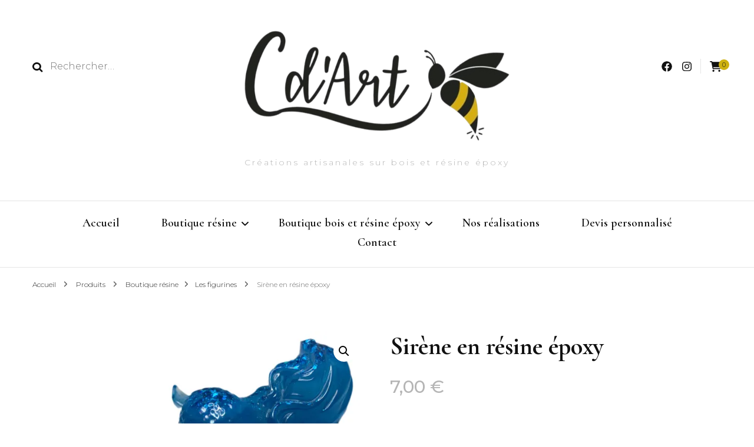

--- FILE ---
content_type: text/html; charset=UTF-8
request_url: https://c-d-art.fr/produit/sirene-en-resine-epoxy/
body_size: 23194
content:
    <!DOCTYPE html>
    <html lang="fr-FR">
    <head itemscope itemtype="http://schema.org/WebSite">
	    <meta charset="UTF-8">
    <meta name="viewport" content="width=device-width, initial-scale=1">
    <link rel="profile" href="http://gmpg.org/xfn/11">
    <title>Sirène en résine époxy</title>
<meta name='robots' content='max-image-preview:large' />
<script>window._wca = window._wca || [];</script>
<link rel='dns-prefetch' href='//stats.wp.com' />
<link rel='dns-prefetch' href='//fonts.googleapis.com' />
<link rel='preconnect' href='//i0.wp.com' />
<link rel='preconnect' href='//c0.wp.com' />
<link rel="alternate" type="application/rss+xml" title=" &raquo; Flux" href="https://c-d-art.fr/feed/" />
<link rel="alternate" type="application/rss+xml" title=" &raquo; Flux des commentaires" href="https://c-d-art.fr/comments/feed/" />
<link rel="alternate" title="oEmbed (JSON)" type="application/json+oembed" href="https://c-d-art.fr/wp-json/oembed/1.0/embed?url=https%3A%2F%2Fc-d-art.fr%2Fproduit%2Fsirene-en-resine-epoxy%2F" />
<link rel="alternate" title="oEmbed (XML)" type="text/xml+oembed" href="https://c-d-art.fr/wp-json/oembed/1.0/embed?url=https%3A%2F%2Fc-d-art.fr%2Fproduit%2Fsirene-en-resine-epoxy%2F&#038;format=xml" />
<style id='wp-img-auto-sizes-contain-inline-css' type='text/css'>
img:is([sizes=auto i],[sizes^="auto," i]){contain-intrinsic-size:3000px 1500px}
/*# sourceURL=wp-img-auto-sizes-contain-inline-css */
</style>
<link rel='stylesheet' id='jetpack_related-posts-css' href='https://c0.wp.com/p/jetpack/15.4/modules/related-posts/related-posts.css' type='text/css' media='all' />
<style id='wp-emoji-styles-inline-css' type='text/css'>

	img.wp-smiley, img.emoji {
		display: inline !important;
		border: none !important;
		box-shadow: none !important;
		height: 1em !important;
		width: 1em !important;
		margin: 0 0.07em !important;
		vertical-align: -0.1em !important;
		background: none !important;
		padding: 0 !important;
	}
/*# sourceURL=wp-emoji-styles-inline-css */
</style>
<link rel='stylesheet' id='wp-block-library-css' href='https://c0.wp.com/c/6.9/wp-includes/css/dist/block-library/style.min.css' type='text/css' media='all' />
<style id='classic-theme-styles-inline-css' type='text/css'>
/*! This file is auto-generated */
.wp-block-button__link{color:#fff;background-color:#32373c;border-radius:9999px;box-shadow:none;text-decoration:none;padding:calc(.667em + 2px) calc(1.333em + 2px);font-size:1.125em}.wp-block-file__button{background:#32373c;color:#fff;text-decoration:none}
/*# sourceURL=/wp-includes/css/classic-themes.min.css */
</style>
<link rel='stylesheet' id='mediaelement-css' href='https://c0.wp.com/c/6.9/wp-includes/js/mediaelement/mediaelementplayer-legacy.min.css' type='text/css' media='all' />
<link rel='stylesheet' id='wp-mediaelement-css' href='https://c0.wp.com/c/6.9/wp-includes/js/mediaelement/wp-mediaelement.min.css' type='text/css' media='all' />
<style id='jetpack-sharing-buttons-style-inline-css' type='text/css'>
.jetpack-sharing-buttons__services-list{display:flex;flex-direction:row;flex-wrap:wrap;gap:0;list-style-type:none;margin:5px;padding:0}.jetpack-sharing-buttons__services-list.has-small-icon-size{font-size:12px}.jetpack-sharing-buttons__services-list.has-normal-icon-size{font-size:16px}.jetpack-sharing-buttons__services-list.has-large-icon-size{font-size:24px}.jetpack-sharing-buttons__services-list.has-huge-icon-size{font-size:36px}@media print{.jetpack-sharing-buttons__services-list{display:none!important}}.editor-styles-wrapper .wp-block-jetpack-sharing-buttons{gap:0;padding-inline-start:0}ul.jetpack-sharing-buttons__services-list.has-background{padding:1.25em 2.375em}
/*# sourceURL=https://c-d-art.fr/wp-content/plugins/jetpack/_inc/blocks/sharing-buttons/view.css */
</style>
<style id='global-styles-inline-css' type='text/css'>
:root{--wp--preset--aspect-ratio--square: 1;--wp--preset--aspect-ratio--4-3: 4/3;--wp--preset--aspect-ratio--3-4: 3/4;--wp--preset--aspect-ratio--3-2: 3/2;--wp--preset--aspect-ratio--2-3: 2/3;--wp--preset--aspect-ratio--16-9: 16/9;--wp--preset--aspect-ratio--9-16: 9/16;--wp--preset--color--black: #000000;--wp--preset--color--cyan-bluish-gray: #abb8c3;--wp--preset--color--white: #ffffff;--wp--preset--color--pale-pink: #f78da7;--wp--preset--color--vivid-red: #cf2e2e;--wp--preset--color--luminous-vivid-orange: #ff6900;--wp--preset--color--luminous-vivid-amber: #fcb900;--wp--preset--color--light-green-cyan: #7bdcb5;--wp--preset--color--vivid-green-cyan: #00d084;--wp--preset--color--pale-cyan-blue: #8ed1fc;--wp--preset--color--vivid-cyan-blue: #0693e3;--wp--preset--color--vivid-purple: #9b51e0;--wp--preset--gradient--vivid-cyan-blue-to-vivid-purple: linear-gradient(135deg,rgb(6,147,227) 0%,rgb(155,81,224) 100%);--wp--preset--gradient--light-green-cyan-to-vivid-green-cyan: linear-gradient(135deg,rgb(122,220,180) 0%,rgb(0,208,130) 100%);--wp--preset--gradient--luminous-vivid-amber-to-luminous-vivid-orange: linear-gradient(135deg,rgb(252,185,0) 0%,rgb(255,105,0) 100%);--wp--preset--gradient--luminous-vivid-orange-to-vivid-red: linear-gradient(135deg,rgb(255,105,0) 0%,rgb(207,46,46) 100%);--wp--preset--gradient--very-light-gray-to-cyan-bluish-gray: linear-gradient(135deg,rgb(238,238,238) 0%,rgb(169,184,195) 100%);--wp--preset--gradient--cool-to-warm-spectrum: linear-gradient(135deg,rgb(74,234,220) 0%,rgb(151,120,209) 20%,rgb(207,42,186) 40%,rgb(238,44,130) 60%,rgb(251,105,98) 80%,rgb(254,248,76) 100%);--wp--preset--gradient--blush-light-purple: linear-gradient(135deg,rgb(255,206,236) 0%,rgb(152,150,240) 100%);--wp--preset--gradient--blush-bordeaux: linear-gradient(135deg,rgb(254,205,165) 0%,rgb(254,45,45) 50%,rgb(107,0,62) 100%);--wp--preset--gradient--luminous-dusk: linear-gradient(135deg,rgb(255,203,112) 0%,rgb(199,81,192) 50%,rgb(65,88,208) 100%);--wp--preset--gradient--pale-ocean: linear-gradient(135deg,rgb(255,245,203) 0%,rgb(182,227,212) 50%,rgb(51,167,181) 100%);--wp--preset--gradient--electric-grass: linear-gradient(135deg,rgb(202,248,128) 0%,rgb(113,206,126) 100%);--wp--preset--gradient--midnight: linear-gradient(135deg,rgb(2,3,129) 0%,rgb(40,116,252) 100%);--wp--preset--font-size--small: 13px;--wp--preset--font-size--medium: 20px;--wp--preset--font-size--large: 36px;--wp--preset--font-size--x-large: 42px;--wp--preset--spacing--20: 0.44rem;--wp--preset--spacing--30: 0.67rem;--wp--preset--spacing--40: 1rem;--wp--preset--spacing--50: 1.5rem;--wp--preset--spacing--60: 2.25rem;--wp--preset--spacing--70: 3.38rem;--wp--preset--spacing--80: 5.06rem;--wp--preset--shadow--natural: 6px 6px 9px rgba(0, 0, 0, 0.2);--wp--preset--shadow--deep: 12px 12px 50px rgba(0, 0, 0, 0.4);--wp--preset--shadow--sharp: 6px 6px 0px rgba(0, 0, 0, 0.2);--wp--preset--shadow--outlined: 6px 6px 0px -3px rgb(255, 255, 255), 6px 6px rgb(0, 0, 0);--wp--preset--shadow--crisp: 6px 6px 0px rgb(0, 0, 0);}:where(.is-layout-flex){gap: 0.5em;}:where(.is-layout-grid){gap: 0.5em;}body .is-layout-flex{display: flex;}.is-layout-flex{flex-wrap: wrap;align-items: center;}.is-layout-flex > :is(*, div){margin: 0;}body .is-layout-grid{display: grid;}.is-layout-grid > :is(*, div){margin: 0;}:where(.wp-block-columns.is-layout-flex){gap: 2em;}:where(.wp-block-columns.is-layout-grid){gap: 2em;}:where(.wp-block-post-template.is-layout-flex){gap: 1.25em;}:where(.wp-block-post-template.is-layout-grid){gap: 1.25em;}.has-black-color{color: var(--wp--preset--color--black) !important;}.has-cyan-bluish-gray-color{color: var(--wp--preset--color--cyan-bluish-gray) !important;}.has-white-color{color: var(--wp--preset--color--white) !important;}.has-pale-pink-color{color: var(--wp--preset--color--pale-pink) !important;}.has-vivid-red-color{color: var(--wp--preset--color--vivid-red) !important;}.has-luminous-vivid-orange-color{color: var(--wp--preset--color--luminous-vivid-orange) !important;}.has-luminous-vivid-amber-color{color: var(--wp--preset--color--luminous-vivid-amber) !important;}.has-light-green-cyan-color{color: var(--wp--preset--color--light-green-cyan) !important;}.has-vivid-green-cyan-color{color: var(--wp--preset--color--vivid-green-cyan) !important;}.has-pale-cyan-blue-color{color: var(--wp--preset--color--pale-cyan-blue) !important;}.has-vivid-cyan-blue-color{color: var(--wp--preset--color--vivid-cyan-blue) !important;}.has-vivid-purple-color{color: var(--wp--preset--color--vivid-purple) !important;}.has-black-background-color{background-color: var(--wp--preset--color--black) !important;}.has-cyan-bluish-gray-background-color{background-color: var(--wp--preset--color--cyan-bluish-gray) !important;}.has-white-background-color{background-color: var(--wp--preset--color--white) !important;}.has-pale-pink-background-color{background-color: var(--wp--preset--color--pale-pink) !important;}.has-vivid-red-background-color{background-color: var(--wp--preset--color--vivid-red) !important;}.has-luminous-vivid-orange-background-color{background-color: var(--wp--preset--color--luminous-vivid-orange) !important;}.has-luminous-vivid-amber-background-color{background-color: var(--wp--preset--color--luminous-vivid-amber) !important;}.has-light-green-cyan-background-color{background-color: var(--wp--preset--color--light-green-cyan) !important;}.has-vivid-green-cyan-background-color{background-color: var(--wp--preset--color--vivid-green-cyan) !important;}.has-pale-cyan-blue-background-color{background-color: var(--wp--preset--color--pale-cyan-blue) !important;}.has-vivid-cyan-blue-background-color{background-color: var(--wp--preset--color--vivid-cyan-blue) !important;}.has-vivid-purple-background-color{background-color: var(--wp--preset--color--vivid-purple) !important;}.has-black-border-color{border-color: var(--wp--preset--color--black) !important;}.has-cyan-bluish-gray-border-color{border-color: var(--wp--preset--color--cyan-bluish-gray) !important;}.has-white-border-color{border-color: var(--wp--preset--color--white) !important;}.has-pale-pink-border-color{border-color: var(--wp--preset--color--pale-pink) !important;}.has-vivid-red-border-color{border-color: var(--wp--preset--color--vivid-red) !important;}.has-luminous-vivid-orange-border-color{border-color: var(--wp--preset--color--luminous-vivid-orange) !important;}.has-luminous-vivid-amber-border-color{border-color: var(--wp--preset--color--luminous-vivid-amber) !important;}.has-light-green-cyan-border-color{border-color: var(--wp--preset--color--light-green-cyan) !important;}.has-vivid-green-cyan-border-color{border-color: var(--wp--preset--color--vivid-green-cyan) !important;}.has-pale-cyan-blue-border-color{border-color: var(--wp--preset--color--pale-cyan-blue) !important;}.has-vivid-cyan-blue-border-color{border-color: var(--wp--preset--color--vivid-cyan-blue) !important;}.has-vivid-purple-border-color{border-color: var(--wp--preset--color--vivid-purple) !important;}.has-vivid-cyan-blue-to-vivid-purple-gradient-background{background: var(--wp--preset--gradient--vivid-cyan-blue-to-vivid-purple) !important;}.has-light-green-cyan-to-vivid-green-cyan-gradient-background{background: var(--wp--preset--gradient--light-green-cyan-to-vivid-green-cyan) !important;}.has-luminous-vivid-amber-to-luminous-vivid-orange-gradient-background{background: var(--wp--preset--gradient--luminous-vivid-amber-to-luminous-vivid-orange) !important;}.has-luminous-vivid-orange-to-vivid-red-gradient-background{background: var(--wp--preset--gradient--luminous-vivid-orange-to-vivid-red) !important;}.has-very-light-gray-to-cyan-bluish-gray-gradient-background{background: var(--wp--preset--gradient--very-light-gray-to-cyan-bluish-gray) !important;}.has-cool-to-warm-spectrum-gradient-background{background: var(--wp--preset--gradient--cool-to-warm-spectrum) !important;}.has-blush-light-purple-gradient-background{background: var(--wp--preset--gradient--blush-light-purple) !important;}.has-blush-bordeaux-gradient-background{background: var(--wp--preset--gradient--blush-bordeaux) !important;}.has-luminous-dusk-gradient-background{background: var(--wp--preset--gradient--luminous-dusk) !important;}.has-pale-ocean-gradient-background{background: var(--wp--preset--gradient--pale-ocean) !important;}.has-electric-grass-gradient-background{background: var(--wp--preset--gradient--electric-grass) !important;}.has-midnight-gradient-background{background: var(--wp--preset--gradient--midnight) !important;}.has-small-font-size{font-size: var(--wp--preset--font-size--small) !important;}.has-medium-font-size{font-size: var(--wp--preset--font-size--medium) !important;}.has-large-font-size{font-size: var(--wp--preset--font-size--large) !important;}.has-x-large-font-size{font-size: var(--wp--preset--font-size--x-large) !important;}
:where(.wp-block-post-template.is-layout-flex){gap: 1.25em;}:where(.wp-block-post-template.is-layout-grid){gap: 1.25em;}
:where(.wp-block-term-template.is-layout-flex){gap: 1.25em;}:where(.wp-block-term-template.is-layout-grid){gap: 1.25em;}
:where(.wp-block-columns.is-layout-flex){gap: 2em;}:where(.wp-block-columns.is-layout-grid){gap: 2em;}
:root :where(.wp-block-pullquote){font-size: 1.5em;line-height: 1.6;}
/*# sourceURL=global-styles-inline-css */
</style>
<link rel='stylesheet' id='wpmenucart-icons-css' href='https://c-d-art.fr/wp-content/plugins/woocommerce-menu-bar-cart/assets/css/wpmenucart-icons.min.css?ver=2.14.12' type='text/css' media='all' />
<style id='wpmenucart-icons-inline-css' type='text/css'>
@font-face{font-family:WPMenuCart;src:url(https://c-d-art.fr/wp-content/plugins/woocommerce-menu-bar-cart/assets/fonts/WPMenuCart.eot);src:url(https://c-d-art.fr/wp-content/plugins/woocommerce-menu-bar-cart/assets/fonts/WPMenuCart.eot?#iefix) format('embedded-opentype'),url(https://c-d-art.fr/wp-content/plugins/woocommerce-menu-bar-cart/assets/fonts/WPMenuCart.woff2) format('woff2'),url(https://c-d-art.fr/wp-content/plugins/woocommerce-menu-bar-cart/assets/fonts/WPMenuCart.woff) format('woff'),url(https://c-d-art.fr/wp-content/plugins/woocommerce-menu-bar-cart/assets/fonts/WPMenuCart.ttf) format('truetype'),url(https://c-d-art.fr/wp-content/plugins/woocommerce-menu-bar-cart/assets/fonts/WPMenuCart.svg#WPMenuCart) format('svg');font-weight:400;font-style:normal;font-display:swap}
/*# sourceURL=wpmenucart-icons-inline-css */
</style>
<link rel='stylesheet' id='wpmenucart-css' href='https://c-d-art.fr/wp-content/plugins/woocommerce-menu-bar-cart/assets/css/wpmenucart-main.min.css?ver=2.14.12' type='text/css' media='all' />
<link rel='stylesheet' id='wc-address-autocomplete-css' href='https://c0.wp.com/p/woocommerce/10.4.3/assets/css/address-autocomplete.css' type='text/css' media='all' />
<link rel='stylesheet' id='photoswipe-css' href='https://c0.wp.com/p/woocommerce/10.4.3/assets/css/photoswipe/photoswipe.min.css' type='text/css' media='all' />
<link rel='stylesheet' id='photoswipe-default-skin-css' href='https://c0.wp.com/p/woocommerce/10.4.3/assets/css/photoswipe/default-skin/default-skin.min.css' type='text/css' media='all' />
<link rel='stylesheet' id='woocommerce-layout-css' href='https://c0.wp.com/p/woocommerce/10.4.3/assets/css/woocommerce-layout.css' type='text/css' media='all' />
<style id='woocommerce-layout-inline-css' type='text/css'>

	.infinite-scroll .woocommerce-pagination {
		display: none;
	}
/*# sourceURL=woocommerce-layout-inline-css */
</style>
<link rel='stylesheet' id='woocommerce-smallscreen-css' href='https://c0.wp.com/p/woocommerce/10.4.3/assets/css/woocommerce-smallscreen.css' type='text/css' media='only screen and (max-width: 768px)' />
<link rel='stylesheet' id='woocommerce-general-css' href='https://c0.wp.com/p/woocommerce/10.4.3/assets/css/woocommerce.css' type='text/css' media='all' />
<style id='woocommerce-inline-inline-css' type='text/css'>
.woocommerce form .form-row .required { visibility: visible; }
/*# sourceURL=woocommerce-inline-inline-css */
</style>
<link rel='stylesheet' id='WCPAY_EXPRESS_CHECKOUT_ECE-css' href='https://c-d-art.fr/wp-content/plugins/woocommerce-payments/dist/express-checkout.css?ver=10.4.0' type='text/css' media='all' />
<link rel='stylesheet' id='blossom-fashion-woocommerce-css' href='https://c-d-art.fr/wp-content/themes/blossom-fashion/css/woocommerce.min.css?ver=1.4.4' type='text/css' media='all' />
<link rel='stylesheet' id='owl-carousel-css' href='https://c-d-art.fr/wp-content/themes/blossom-fashion/css/owl.carousel.min.css?ver=2.2.1' type='text/css' media='all' />
<link rel='stylesheet' id='animate-css' href='https://c-d-art.fr/wp-content/themes/blossom-fashion/css/animate.min.css?ver=3.5.2' type='text/css' media='all' />
<link rel='stylesheet' id='blossom-fashion-google-fonts-css' href='https://fonts.googleapis.com/css?family=Montserrat%3A100%2C200%2C300%2Cregular%2C500%2C600%2C700%2C800%2C900%2C100italic%2C200italic%2C300italic%2Citalic%2C500italic%2C600italic%2C700italic%2C800italic%2C900italic%7CCormorant%3A300%2Cregular%2C500%2C600%2C700%2C300italic%2Citalic%2C500italic%2C600italic%2C700italic%7CRubik%3Aregular' type='text/css' media='all' />
<link rel='stylesheet' id='blossom-fashion-style-css' href='https://c-d-art.fr/wp-content/themes/blossom-fashion/style.css?ver=1.4.4' type='text/css' media='all' />
<style id='blossom-fashion-style-inline-css' type='text/css'>

     
    .content-newsletter .blossomthemes-email-newsletter-wrapper.bg-img:after,
    .widget_blossomthemes_email_newsletter_widget .blossomthemes-email-newsletter-wrapper:after{
        background: rgba(206, 177, 15, 0.8);
    }
    
    /*Typography*/

    body,
    button,
    input,
    select,
    optgroup,
    textarea{
        font-family : Montserrat;
        font-size   : 16px;        
    }
    
    .site-title{
        font-size   : 120px;
        font-family : Rubik;
        font-weight : 400;
        font-style  : normal;
    }
    
    /*Color Scheme*/
    a,
    .site-header .social-networks li a:hover,
    .site-title a:hover,
    .banner .text-holder .cat-links a:hover,
	.shop-section .shop-slider .item h3 a:hover,
	#primary .post .entry-header .cat-links a:hover,
	#primary .post .entry-header .entry-meta a:hover,
	#primary .post .entry-footer .social-networks li a:hover,
	.widget ul li a:hover,
	.widget_bttk_author_bio .author-bio-socicons ul li a:hover,
	.widget_bttk_popular_post ul li .entry-header .entry-title a:hover,
	.widget_bttk_pro_recent_post ul li .entry-header .entry-title a:hover,
	.widget_bttk_popular_post ul li .entry-header .entry-meta a:hover,
	.widget_bttk_pro_recent_post ul li .entry-header .entry-meta a:hover,
	.bottom-shop-section .bottom-shop-slider .item .product-category a:hover,
	.bottom-shop-section .bottom-shop-slider .item h3 a:hover,
	.instagram-section .header .title a:hover,
	.site-footer .widget ul li a:hover,
	.site-footer .widget_bttk_popular_post ul li .entry-header .entry-title a:hover,
	.site-footer .widget_bttk_pro_recent_post ul li .entry-header .entry-title a:hover,
	.single .single-header .site-title:hover,
	.single .single-header .right .social-share .social-networks li a:hover,
	.comments-area .comment-body .fn a:hover,
	.comments-area .comment-body .comment-metadata a:hover,
	.page-template-contact .contact-details .contact-info-holder .col .icon-holder,
	.page-template-contact .contact-details .contact-info-holder .col .text-holder h3 a:hover,
	.page-template-contact .contact-details .contact-info-holder .col .social-networks li a:hover,
    #secondary .widget_bttk_description_widget .social-profile li a:hover,
    #secondary .widget_bttk_contact_social_links .social-networks li a:hover,
    .site-footer .widget_bttk_contact_social_links .social-networks li a:hover,
    .site-footer .widget_bttk_description_widget .social-profile li a:hover,
    .portfolio-sorting .button:hover,
    .portfolio-sorting .button.is-checked,
    .portfolio-item .portfolio-cat a:hover,
    .entry-header .portfolio-cat a:hover,
    .single-blossom-portfolio .post-navigation .nav-previous a:hover,
	.single-blossom-portfolio .post-navigation .nav-next a:hover, 
	.entry-content a:hover,
	.entry-summary a:hover,
	.page-content a:hover,
	.comment-content a:hover,
	.widget .textwidget a:hover{
		color: #ceb10f;
	}

	.site-header .tools .cart .number,
	.shop-section .header .title:after,
	.header-two .header-t,
	.header-six .header-t,
	.header-eight .header-t,
	.shop-section .shop-slider .item .product-image .btn-add-to-cart:hover,
	.widget .widget-title:before,
	.widget .widget-title:after,
	.widget_calendar caption,
	.widget_bttk_popular_post .style-two li:after,
	.widget_bttk_popular_post .style-three li:after,
	.widget_bttk_pro_recent_post .style-two li:after,
	.widget_bttk_pro_recent_post .style-three li:after,
	.instagram-section .header .title:before,
	.instagram-section .header .title:after,
	#primary .post .entry-content .pull-left:after,
	#primary .page .entry-content .pull-left:after,
	#primary .post .entry-content .pull-right:after,
	#primary .page .entry-content .pull-right:after,
	.page-template-contact .contact-details .contact-info-holder h2:after,
    .widget_bttk_image_text_widget ul li .btn-readmore:hover,
    #secondary .widget_bttk_icon_text_widget .text-holder .btn-readmore:hover,
    #secondary .widget_blossomtheme_companion_cta_widget .btn-cta:hover,
    #secondary .widget_blossomtheme_featured_page_widget .text-holder .btn-readmore:hover, 
    .widget_tag_cloud .tagcloud a:hover,
    .single #primary .post .entry-footer .tags a:hover,
 	#primary .post .entry-footer .tags a:hover,
 	.error-holder .text-holder .btn-home:hover,
 	.site-footer .widget_tag_cloud .tagcloud a:hover,
 	.site-footer .widget_bttk_author_bio .text-holder .readmore:hover,
 	.main-navigation ul li:after,
 	#primary .post .btn-readmore:hover,
 	.widget_bttk_author_bio .text-holder .readmore:hover,
 	.widget_bttk_image_text_widget ul li .btn-readmore:hover,
	 .widget_tag_cloud .tagcloud a:hover, 
	 .instagram-section .profile-link::before, 
	 .instagram-section .profile-link::after,	 
	 .widget_calendar table tbody td a{
		background: #ceb10f;
	}
    
    .banner .text-holder .cat-links a,
	#primary .post .entry-header .cat-links a,
	.widget_bttk_popular_post .style-two li .entry-header .cat-links a,
	.widget_bttk_pro_recent_post .style-two li .entry-header .cat-links a,
	.widget_bttk_popular_post .style-three li .entry-header .cat-links a,
	.widget_bttk_pro_recent_post .style-three li .entry-header .cat-links a,
	.page-header span,
	.page-template-contact .top-section .section-header span,
    .portfolio-item .portfolio-cat a,
    .entry-header .portfolio-cat a{
		border-bottom-color: #ceb10f;
	}

	.banner .text-holder .title a,
	.header-four .main-navigation ul li a,
	.header-four .main-navigation ul ul li a,
	#primary .post .entry-header .entry-title a,
    .portfolio-item .portfolio-img-title a{
		background-image: linear-gradient(180deg, transparent 96%, #ceb10f 0);
	}

	.widget_bttk_social_links ul li a:hover{
		border-color: #ceb10f;
	}

	button:hover,
	input[type="button"]:hover,
	input[type="reset"]:hover,
	input[type="submit"]:hover{
		background: #ceb10f;
		border-color: #ceb10f;
	}

	#primary .post .btn-readmore:hover{
		background: #ceb10f;
	}

	@media only screen and (min-width: 1025px){
		.main-navigation ul li:after{
			background: #ceb10f;
		}
	}

    @media screen and (max-width: 1024px) {
        #toggle-button, 
        .main-navigation ul, 
        .site-header .nav-holder .form-holder .search-form input[type="search"] {
            font-family: Cormorant;
        }
	}
	
	@media only screen and (max-width:1024px) {
		.mobile-menu ul li a {
			background-image : linear-gradient(180deg, transparent 93%, #ceb10f ); 
	   }
	}
    
    /*Typography*/

	.main-navigation ul,
	.banner .text-holder .title,
	.top-section .newsletter .blossomthemes-email-newsletter-wrapper .text-holder h3,
	.shop-section .header .title,
	#primary .post .entry-header .entry-title,
	#primary .post .post-shope-holder .header .title,
	.widget_bttk_author_bio .title-holder,
	.widget_bttk_popular_post ul li .entry-header .entry-title,
	.widget_bttk_pro_recent_post ul li .entry-header .entry-title,
	.widget-area .widget_blossomthemes_email_newsletter_widget .text-holder h3,
	.bottom-shop-section .bottom-shop-slider .item h3,
	.page-title,
	#primary .post .entry-content blockquote,
	#primary .page .entry-content blockquote,
	#primary .post .entry-content .dropcap,
	#primary .page .entry-content .dropcap,
	#primary .post .entry-content .pull-left,
	#primary .page .entry-content .pull-left,
	#primary .post .entry-content .pull-right,
	#primary .page .entry-content .pull-right,
	#primary .post .entry-content h1, 
    #primary .page .entry-content h1, 
    #primary .post .entry-content h2, 
    #primary .page .entry-content h2, 
    #primary .post .entry-content h3, 
    #primary .page .entry-content h3, 
    #primary .post .entry-content h4, 
    #primary .page .entry-content h4, 
    #primary .post .entry-content h5, 
    #primary .page .entry-content h5, 
    #primary .post .entry-content h6, 
    #primary .page .entry-content h6
	.author-section .text-holder .title,
	.single .newsletter .blossomthemes-email-newsletter-wrapper .text-holder h3,
	.related-posts .title, .popular-posts .title,
	.comments-area .comments-title,
	.comments-area .comment-reply-title,
	.single .single-header .title-holder .post-title,
    .portfolio-text-holder .portfolio-img-title,
    .portfolio-holder .entry-header .entry-title,
    .related-portfolio-title, 
    .related-portfolio-title, .search .top-section .search-form input[type="search"], 
    .archive #primary .post-count, .search #primary .post-count, 
    .archive #primary .post .entry-header .entry-title, .archive #primary .blossom-portfolio .entry-title, .search #primary .search-post .entry-header .entry-title, 
    .widget_bttk_posts_category_slider_widget .carousel-title .title, 
    .archive.author .top-section .text-holder .author-title, 
    .search #primary .page .entry-header .entry-title, 
    .error-holder .text-holder h2, 
    .error-holder .recent-posts .title, 
    .error-holder .recent-posts .post .entry-header .entry-title, 
    .site-footer .widget_blossomthemes_email_newsletter_widget .text-holder h3{
		font-family: Cormorant;
	} .woocommerce #secondary .widget_price_filter .ui-slider .ui-slider-range, 
        .woocommerce-checkout .woocommerce form.woocommerce-form-login input.button:hover, 
        .woocommerce-checkout .woocommerce form.checkout_coupon input.button:hover, 
        .woocommerce form.lost_reset_password input.button:hover, 
        .woocommerce .return-to-shop .button:hover, 
        .woocommerce #payment #place_order:hover{
			background: #ceb10f;
    	}
        
        .woocommerce #secondary .widget .product_list_widget li .product-title:hover,
    	.woocommerce div.product .entry-summary .product_meta .posted_in a:hover,
    	.woocommerce div.product .entry-summary .product_meta .tagged_as a:hover{
			color: #ceb10f;
    	}
        
        .woocommerce-checkout .woocommerce .woocommerce-info,
        .woocommerce ul.products li.product .add_to_cart_button:hover,
        .woocommerce ul.products li.product .product_type_external:hover,
        .woocommerce ul.products li.product .ajax_add_to_cart:hover,
        .woocommerce ul.products li.product .added_to_cart:hover,
        .woocommerce div.product form.cart .single_add_to_cart_button:hover,
        .woocommerce div.product .cart .single_add_to_cart_button.alt:hover,
        .woocommerce #secondary .widget_shopping_cart .buttons .button:hover,
        .woocommerce #secondary .widget_price_filter .price_slider_amount .button:hover,
        .woocommerce-cart #primary .page .entry-content table.shop_table td.actions .coupon input[type="submit"]:hover,
        .woocommerce-cart #primary .page .entry-content .cart_totals .checkout-button:hover{
			background: #ceb10f;
    	}

    	.woocommerce div.product .product_title,
    	.woocommerce div.product .woocommerce-tabs .panel h2{
			font-family: Cormorant;
    	}
/*# sourceURL=blossom-fashion-style-inline-css */
</style>
<script type="text/javascript" id="jetpack_related-posts-js-extra">
/* <![CDATA[ */
var related_posts_js_options = {"post_heading":"h4"};
//# sourceURL=jetpack_related-posts-js-extra
/* ]]> */
</script>
<script type="text/javascript" src="https://c0.wp.com/p/jetpack/15.4/_inc/build/related-posts/related-posts.min.js" id="jetpack_related-posts-js"></script>
<script type="text/javascript" id="wc-address-autocomplete-common-js-extra">
/* <![CDATA[ */
var wc_address_autocomplete_common_params = {"address_providers":"[{\"id\":\"woocommerce_payments\",\"name\":\"Paiements WooCommerce\",\"branding_html\":\"Powered by\u00a0\\u003Cimg style=\\\"height: 15px;width: 45px;margin-bottom: -2px\\\" src=\\\"https://c-d-art.fr/wp-content/plugins/woocommerce/assets/images/address-autocomplete/google.svg\\\" alt=\\\"Google logo\\\" /\\u003E\"}]"};
//# sourceURL=wc-address-autocomplete-common-js-extra
/* ]]> */
</script>
<script type="text/javascript" src="https://c0.wp.com/p/woocommerce/10.4.3/assets/js/frontend/utils/address-autocomplete-common.min.js" id="wc-address-autocomplete-common-js" defer="defer" data-wp-strategy="defer"></script>
<script type="text/javascript" src="https://c0.wp.com/p/woocommerce/10.4.3/assets/js/dompurify/purify.min.js" id="wc-dompurify-js" defer="defer" data-wp-strategy="defer"></script>
<script type="text/javascript" src="https://c0.wp.com/p/woocommerce/10.4.3/assets/js/frontend/address-autocomplete.min.js" id="wc-address-autocomplete-js" defer="defer" data-wp-strategy="defer"></script>
<script type="text/javascript" src="https://c0.wp.com/c/6.9/wp-includes/js/jquery/jquery.min.js" id="jquery-core-js"></script>
<script type="text/javascript" src="https://c0.wp.com/c/6.9/wp-includes/js/jquery/jquery-migrate.min.js" id="jquery-migrate-js"></script>
<script type="text/javascript" src="https://c0.wp.com/p/woocommerce/10.4.3/assets/js/zoom/jquery.zoom.min.js" id="wc-zoom-js" defer="defer" data-wp-strategy="defer"></script>
<script type="text/javascript" src="https://c0.wp.com/p/woocommerce/10.4.3/assets/js/flexslider/jquery.flexslider.min.js" id="wc-flexslider-js" defer="defer" data-wp-strategy="defer"></script>
<script type="text/javascript" src="https://c0.wp.com/p/woocommerce/10.4.3/assets/js/photoswipe/photoswipe.min.js" id="wc-photoswipe-js" defer="defer" data-wp-strategy="defer"></script>
<script type="text/javascript" src="https://c0.wp.com/p/woocommerce/10.4.3/assets/js/photoswipe/photoswipe-ui-default.min.js" id="wc-photoswipe-ui-default-js" defer="defer" data-wp-strategy="defer"></script>
<script type="text/javascript" id="wc-single-product-js-extra">
/* <![CDATA[ */
var wc_single_product_params = {"i18n_required_rating_text":"Veuillez s\u00e9lectionner une note","i18n_rating_options":["1\u00a0\u00e9toile sur 5","2\u00a0\u00e9toiles sur 5","3\u00a0\u00e9toiles sur 5","4\u00a0\u00e9toiles sur 5","5\u00a0\u00e9toiles sur 5"],"i18n_product_gallery_trigger_text":"Voir la galerie d\u2019images en plein \u00e9cran","review_rating_required":"yes","flexslider":{"rtl":false,"animation":"slide","smoothHeight":true,"directionNav":false,"controlNav":"thumbnails","slideshow":false,"animationSpeed":500,"animationLoop":false,"allowOneSlide":false},"zoom_enabled":"1","zoom_options":[],"photoswipe_enabled":"1","photoswipe_options":{"shareEl":false,"closeOnScroll":false,"history":false,"hideAnimationDuration":0,"showAnimationDuration":0},"flexslider_enabled":"1"};
//# sourceURL=wc-single-product-js-extra
/* ]]> */
</script>
<script type="text/javascript" src="https://c0.wp.com/p/woocommerce/10.4.3/assets/js/frontend/single-product.min.js" id="wc-single-product-js" defer="defer" data-wp-strategy="defer"></script>
<script type="text/javascript" src="https://c0.wp.com/p/woocommerce/10.4.3/assets/js/jquery-blockui/jquery.blockUI.min.js" id="wc-jquery-blockui-js" defer="defer" data-wp-strategy="defer"></script>
<script type="text/javascript" src="https://c0.wp.com/p/woocommerce/10.4.3/assets/js/js-cookie/js.cookie.min.js" id="wc-js-cookie-js" defer="defer" data-wp-strategy="defer"></script>
<script type="text/javascript" id="woocommerce-js-extra">
/* <![CDATA[ */
var woocommerce_params = {"ajax_url":"/wp-admin/admin-ajax.php","wc_ajax_url":"/?wc-ajax=%%endpoint%%","i18n_password_show":"Afficher le mot de passe","i18n_password_hide":"Masquer le mot de passe"};
//# sourceURL=woocommerce-js-extra
/* ]]> */
</script>
<script type="text/javascript" src="https://c0.wp.com/p/woocommerce/10.4.3/assets/js/frontend/woocommerce.min.js" id="woocommerce-js" defer="defer" data-wp-strategy="defer"></script>
<script type="text/javascript" id="WCPAY_ASSETS-js-extra">
/* <![CDATA[ */
var wcpayAssets = {"url":"https://c-d-art.fr/wp-content/plugins/woocommerce-payments/dist/"};
//# sourceURL=WCPAY_ASSETS-js-extra
/* ]]> */
</script>
<script type="text/javascript" src="https://stats.wp.com/s-202604.js" id="woocommerce-analytics-js" defer="defer" data-wp-strategy="defer"></script>
<link rel="https://api.w.org/" href="https://c-d-art.fr/wp-json/" /><link rel="alternate" title="JSON" type="application/json" href="https://c-d-art.fr/wp-json/wp/v2/product/2137" /><link rel="EditURI" type="application/rsd+xml" title="RSD" href="https://c-d-art.fr/xmlrpc.php?rsd" />
<meta name="generator" content="WordPress 6.9" />
<meta name="generator" content="WooCommerce 10.4.3" />
<link rel="canonical" href="https://c-d-art.fr/produit/sirene-en-resine-epoxy/" />
<link rel='shortlink' href='https://c-d-art.fr/?p=2137' />
	<style>img#wpstats{display:none}</style>
			<noscript><style>.woocommerce-product-gallery{ opacity: 1 !important; }</style></noscript>
	<meta name="generator" content="Elementor 3.34.2; features: additional_custom_breakpoints; settings: css_print_method-external, google_font-enabled, font_display-auto">
			<style>
				.e-con.e-parent:nth-of-type(n+4):not(.e-lazyloaded):not(.e-no-lazyload),
				.e-con.e-parent:nth-of-type(n+4):not(.e-lazyloaded):not(.e-no-lazyload) * {
					background-image: none !important;
				}
				@media screen and (max-height: 1024px) {
					.e-con.e-parent:nth-of-type(n+3):not(.e-lazyloaded):not(.e-no-lazyload),
					.e-con.e-parent:nth-of-type(n+3):not(.e-lazyloaded):not(.e-no-lazyload) * {
						background-image: none !important;
					}
				}
				@media screen and (max-height: 640px) {
					.e-con.e-parent:nth-of-type(n+2):not(.e-lazyloaded):not(.e-no-lazyload),
					.e-con.e-parent:nth-of-type(n+2):not(.e-lazyloaded):not(.e-no-lazyload) * {
						background-image: none !important;
					}
				}
			</style>
			
<!-- Jetpack Open Graph Tags -->
<meta property="og:type" content="article" />
<meta property="og:title" content="Sirène en résine époxy" />
<meta property="og:url" content="https://c-d-art.fr/produit/sirene-en-resine-epoxy/" />
<meta property="og:description" content="&nbsp; Sirène en résine époxy &nbsp; Fabrication artisanale avec la ou les couleurs de votre choix, pour ceci veuillez l’indiquer à la commande. &nbsp; ⚠ Chaque modèle est unique et ne pourra être …" />
<meta property="article:published_time" content="2022-09-26T20:04:07+00:00" />
<meta property="article:modified_time" content="2024-04-30T21:24:07+00:00" />
<meta property="og:image" content="https://i0.wp.com/c-d-art.fr/wp-content/uploads/2022/09/NSBV5341-scaled.jpg?fit=1200%2C1200&#038;ssl=1" />
<meta property="og:image:width" content="1200" />
<meta property="og:image:height" content="1200" />
<meta property="og:image:alt" content="" />
<meta property="og:locale" content="fr_FR" />
<meta name="twitter:text:title" content="Sirène en résine époxy" />
<meta name="twitter:image" content="https://i0.wp.com/c-d-art.fr/wp-content/uploads/2022/09/NSBV5341-scaled.jpg?fit=1200%2C1200&#038;ssl=1&#038;w=640" />
<meta name="twitter:card" content="summary_large_image" />

<!-- End Jetpack Open Graph Tags -->
</head>

<body class="wp-singular product-template-default single single-product postid-2137 wp-custom-logo wp-theme-blossom-fashion theme-blossom-fashion woocommerce woocommerce-page woocommerce-no-js underline full-width elementor-default elementor-kit-6" itemscope itemtype="http://schema.org/WebPage">

    <div id="page" class="site"><a aria-label="Aller au contenu" class="skip-link" href="#content">Aller au contenu</a>
        <header class="site-header" itemscope itemtype="http://schema.org/WPHeader" itemscope itemtype="http://schema.org/WPHeader">
		<div class="header-holder">
			<div class="header-t">
				<div class="container">
					<div class="row">
						<div class="col">
							<form role="search" method="get" class="search-form" action="https://c-d-art.fr/">
				<label>
					<span class="screen-reader-text">Rechercher :</span>
					<input type="search" class="search-field" placeholder="Rechercher…" value="" name="s" />
				</label>
				<input type="submit" class="search-submit" value="Rechercher" />
			</form>						</div>
						<div class="col">
							<div class="text-logo" itemscope itemtype="http://schema.org/Organization">
								<a href="https://c-d-art.fr/" class="custom-logo-link" rel="home"><img fetchpriority="high" width="580" height="242" src="https://i0.wp.com/c-d-art.fr/wp-content/uploads/2022/09/cropped-C-D-ART_-SANS-FOND.png?fit=580%2C242&amp;ssl=1" class="custom-logo" alt="" decoding="async" srcset="https://i0.wp.com/c-d-art.fr/wp-content/uploads/2022/09/cropped-C-D-ART_-SANS-FOND.png?w=580&amp;ssl=1 580w, https://i0.wp.com/c-d-art.fr/wp-content/uploads/2022/09/cropped-C-D-ART_-SANS-FOND.png?resize=300%2C125&amp;ssl=1 300w, https://i0.wp.com/c-d-art.fr/wp-content/uploads/2022/09/cropped-C-D-ART_-SANS-FOND.png?resize=144%2C60&amp;ssl=1 144w" sizes="(max-width: 580px) 100vw, 580px" /></a>
                                    <div class="site-title-wrap">
                                                                             <p class="site-title" itemprop="name"><a href="https://c-d-art.fr/" rel="home" itemprop="url"></a></p>
                                                                            <p class="site-description">Créations artisanales sur bois et résine époxy</p>
                                                                        </div>                                    
							</div>
						</div>
						<div class="col">
							<div class="tools">
								    <a href="https://c-d-art.fr/panier/" class="cart" title="Voir votre panier d’achats">
        <i class="fa fa-shopping-cart"></i>
        <span class="number">0</span>
    </a>
    <span class="separator"></span>    <ul class="social-networks">
    	            <li><a href="https://www.facebook.com/cdartcreation" target="_blank" rel="nofollow"><i class="fab fa-facebook"></i></a></li>    	   
                        <li><a href="https://www.instagram.com/c_d_a_r_t/" target="_blank" rel="nofollow"><i class="fab fa-instagram"></i></a></li>    	   
            	</ul>
        							</div>
						</div>
					</div>
				</div>
			</div>
		</div>
		<div class="nav-holder">
			<div class="container">
				<div class="overlay"></div>
    			<button aria-label="Activer menu principal" id="toggle-button" data-toggle-target=".main-menu-modal" data-toggle-body-class="showing-main-menu-modal" aria-expanded="false" data-set-focus=".close-main-nav-toggle">
    				<span></span>
    			</button>
				<nav id="site-navigation" class="main-navigation" itemscope itemtype="http://schema.org/SiteNavigationElement">
                    <div class="primary-menu-list main-menu-modal cover-modal" data-modal-target-string=".main-menu-modal">
                        <button class="btn-close-menu close-main-nav-toggle" data-toggle-target=".main-menu-modal" data-toggle-body-class="showing-main-menu-modal" aria-expanded="false" data-set-focus=".main-menu-modal"><span></span></button>
                        <div class="mobile-menu" aria-label="Mobile">
                			<div class="menu-menu-primaire-container"><ul id="primary-menu" class="main-menu-modal"><li id="menu-item-28" class="menu-item menu-item-type-post_type menu-item-object-page menu-item-28"><a href="https://c-d-art.fr/accueil/">Accueil</a></li>
<li id="menu-item-48" class="menu-item menu-item-type-post_type menu-item-object-page menu-item-has-children menu-item-48"><a href="https://c-d-art.fr/boutique-resine/">Boutique résine</a>
<ul class="sub-menu">
	<li id="menu-item-365" class="menu-item menu-item-type-taxonomy menu-item-object-product_cat menu-item-365"><a href="https://c-d-art.fr/categorie-produit/resine/aimants/">Les aimants</a></li>
	<li id="menu-item-363" class="menu-item menu-item-type-taxonomy menu-item-object-product_cat current-product-ancestor current-menu-parent current-product-parent menu-item-363"><a href="https://c-d-art.fr/categorie-produit/resine/figurines/">Les figurines</a></li>
	<li id="menu-item-364" class="menu-item menu-item-type-taxonomy menu-item-object-product_cat menu-item-364"><a href="https://c-d-art.fr/categorie-produit/resine/indispensable/">Les indispensables</a></li>
	<li id="menu-item-362" class="menu-item menu-item-type-taxonomy menu-item-object-product_cat menu-item-362"><a href="https://c-d-art.fr/categorie-produit/resine/jeux/">Les jeux</a></li>
	<li id="menu-item-386" class="menu-item menu-item-type-taxonomy menu-item-object-product_cat menu-item-386"><a href="https://c-d-art.fr/categorie-produit/resine/les-decorations/">Les décorations</a></li>
</ul>
</li>
<li id="menu-item-417" class="menu-item menu-item-type-taxonomy menu-item-object-product_cat menu-item-has-children menu-item-417"><a href="https://c-d-art.fr/categorie-produit/boutique-bois-et-resine-epoxy/">Boutique bois et résine époxy</a>
<ul class="sub-menu">
	<li id="menu-item-3603" class="menu-item menu-item-type-taxonomy menu-item-object-product_cat menu-item-3603"><a href="https://c-d-art.fr/categorie-produit/boutique-bois-et-resine-epoxy/les-planches-a-decouper/">Les planches à découper</a></li>
	<li id="menu-item-3605" class="menu-item menu-item-type-taxonomy menu-item-object-product_cat menu-item-3605"><a href="https://c-d-art.fr/categorie-produit/boutique-bois-et-resine-epoxy/lart-de-la-table/">L&rsquo;art de la table</a></li>
	<li id="menu-item-3604" class="menu-item menu-item-type-taxonomy menu-item-object-product_cat menu-item-3604"><a href="https://c-d-art.fr/categorie-produit/boutique-bois-et-resine-epoxy/autour-de-lapero/">Autour de l&rsquo;apéro</a></li>
</ul>
</li>
<li id="menu-item-1516" class="menu-item menu-item-type-post_type menu-item-object-page menu-item-1516"><a href="https://c-d-art.fr/nos-realisations/">Nos réalisations</a></li>
<li id="menu-item-1549" class="menu-item menu-item-type-post_type menu-item-object-page menu-item-1549"><a href="https://c-d-art.fr/devis-personnalise/">Devis personnalisé</a></li>
<li id="menu-item-228" class="menu-item menu-item-type-post_type menu-item-object-page menu-item-228"><a href="https://c-d-art.fr/contact/">Contact</a></li>
</ul></div>                        </div>
                    </div>
        		</nav><!-- #site-navigation -->
                <div class="tools">
					<div class="form-section">
						<button aria-label="Activer la recherche" id="btn-search" data-toggle-target=".search-modal" data-toggle-body-class="showing-search-modal" data-set-focus=".search-modal .search-field" aria-expanded="false"><i class="fa fa-search"></i></button>
                        <div class="form-holder search-modal cover-modal" data-modal-target-string=".search-modal">
                            <div class="header-search-inner-wrap">
                                <form role="search" method="get" class="search-form" action="https://c-d-art.fr/">
				<label>
					<span class="screen-reader-text">Rechercher :</span>
					<input type="search" class="search-field" placeholder="Rechercher…" value="" name="s" />
				</label>
				<input type="submit" class="search-submit" value="Rechercher" />
			</form>                                <button class="btn-close-form" data-toggle-target=".search-modal" data-toggle-body-class="showing-search-modal" data-set-focus=".search-modal .search-field" aria-expanded="false">
                                    <span></span>
                                </button><!-- .search-toggle -->
                            </div>
                        </div>
					</div>
                        <a href="https://c-d-art.fr/panier/" class="cart" title="Voir votre panier d’achats">
        <i class="fa fa-shopping-cart"></i>
        <span class="number">0</span>
    </a>
    <span class="separator"></span>    <ul class="social-networks">
    	            <li><a href="https://www.facebook.com/cdartcreation" target="_blank" rel="nofollow"><i class="fab fa-facebook"></i></a></li>    	   
                        <li><a href="https://www.instagram.com/c_d_a_r_t/" target="_blank" rel="nofollow"><i class="fab fa-instagram"></i></a></li>    	   
            	</ul>
        					
				</div>
			</div>
		</div>
	</header>
            <div class="top-bar">
    		<div class="container">
            <div class="breadcrumb-wrapper">
                <div id="crumbs" itemscope itemtype="http://schema.org/BreadcrumbList"> 
                    <span itemprop="itemListElement" itemscope itemtype="http://schema.org/ListItem">
                        <a itemprop="item" href="https://c-d-art.fr"><span itemprop="name">Accueil</span></a>
                        <meta itemprop="position" content="1" />
                        <span class="separator"><span class="separator"><i class="fa fa-angle-right"></i></span></span>
                    </span> <span itemprop="itemListElement" itemscope itemtype="http://schema.org/ListItem"><a itemprop="item" href="https://c-d-art.fr/produits/"><span itemprop="name">Produits</span></a><meta itemprop="position" content="2" /> <span class="separator"><span class="separator"><i class="fa fa-angle-right"></i></span></span></span> <span itemprop="itemListElement" itemscope itemtype="http://schema.org/ListItem"><a href="https://c-d-art.fr/categorie-produit/resine/" itemprop="item"><span itemprop="name">Boutique résine</span></a><meta itemprop="position" content="3" /><span class="separator"><span class="separator"><i class="fa fa-angle-right"></i></span></span></span><span itemprop="itemListElement" itemscope itemtype="http://schema.org/ListItem"><a href="https://c-d-art.fr/categorie-produit/resine/figurines/" itemprop="item"><span itemprop="name">Les figurines </span></a><meta itemprop="position" content="4" /><span class="separator"><span class="separator"><i class="fa fa-angle-right"></i></span></span></span> <span class="current" itemprop="itemListElement" itemscope itemtype="http://schema.org/ListItem"><a href="https://c-d-art.fr/produit/sirene-en-resine-epoxy/" itemprop="item"><span itemprop="name">Sirène en résine époxy</span></a><meta itemprop="position" content="5" /></span></div></div><!-- .breadcrumb-wrapper -->    		</div>
    	</div>   
        <div id="content" class="site-content">    <div class="container">
    <div class="row">
	    <div id="primary" class="content-area">
        <main id="main" class="site-main" role="main">
    
					
			<div class="woocommerce-notices-wrapper"></div><div id="product-2137" class="product type-product post-2137 status-publish first instock product_cat-figurines has-post-thumbnail shipping-taxable purchasable product-type-variable">

	<div class="woocommerce-product-gallery woocommerce-product-gallery--with-images woocommerce-product-gallery--columns-4 images" data-columns="4" style="opacity: 0; transition: opacity .25s ease-in-out;">
	<div class="woocommerce-product-gallery__wrapper">
		<div data-thumb="https://i0.wp.com/c-d-art.fr/wp-content/uploads/2022/09/NSBV5341-scaled.jpg?fit=300%2C300&#038;ssl=1" data-thumb-alt="Sirène en résine époxy" data-thumb-srcset="https://i0.wp.com/c-d-art.fr/wp-content/uploads/2022/09/NSBV5341-scaled.jpg?w=2560&amp;ssl=1 2560w, https://i0.wp.com/c-d-art.fr/wp-content/uploads/2022/09/NSBV5341-scaled.jpg?resize=300%2C300&amp;ssl=1 300w, https://i0.wp.com/c-d-art.fr/wp-content/uploads/2022/09/NSBV5341-scaled.jpg?resize=1024%2C1024&amp;ssl=1 1024w, https://i0.wp.com/c-d-art.fr/wp-content/uploads/2022/09/NSBV5341-scaled.jpg?resize=150%2C150&amp;ssl=1 150w, https://i0.wp.com/c-d-art.fr/wp-content/uploads/2022/09/NSBV5341-scaled.jpg?resize=768%2C768&amp;ssl=1 768w, https://i0.wp.com/c-d-art.fr/wp-content/uploads/2022/09/NSBV5341-scaled.jpg?resize=1536%2C1536&amp;ssl=1 1536w, https://i0.wp.com/c-d-art.fr/wp-content/uploads/2022/09/NSBV5341-scaled.jpg?resize=2048%2C2048&amp;ssl=1 2048w, https://i0.wp.com/c-d-art.fr/wp-content/uploads/2022/09/NSBV5341-scaled.jpg?resize=60%2C60&amp;ssl=1 60w, https://i0.wp.com/c-d-art.fr/wp-content/uploads/2022/09/NSBV5341-scaled.jpg?resize=1320%2C1320&amp;ssl=1 1320w, https://i0.wp.com/c-d-art.fr/wp-content/uploads/2022/09/NSBV5341-scaled.jpg?resize=600%2C600&amp;ssl=1 600w"  data-thumb-sizes="(max-width: 300px) 100vw, 300px" class="woocommerce-product-gallery__image"><a href="https://i0.wp.com/c-d-art.fr/wp-content/uploads/2022/09/NSBV5341-scaled.jpg?fit=2560%2C2560&#038;ssl=1"><img width="600" height="600" src="https://i0.wp.com/c-d-art.fr/wp-content/uploads/2022/09/NSBV5341-scaled.jpg?fit=600%2C600&amp;ssl=1" class="wp-post-image" alt="Sirène en résine époxy" data-caption="" data-src="https://i0.wp.com/c-d-art.fr/wp-content/uploads/2022/09/NSBV5341-scaled.jpg?fit=2560%2C2560&#038;ssl=1" data-large_image="https://i0.wp.com/c-d-art.fr/wp-content/uploads/2022/09/NSBV5341-scaled.jpg?fit=2560%2C2560&#038;ssl=1" data-large_image_width="2560" data-large_image_height="2560" decoding="async" srcset="https://i0.wp.com/c-d-art.fr/wp-content/uploads/2022/09/NSBV5341-scaled.jpg?w=2560&amp;ssl=1 2560w, https://i0.wp.com/c-d-art.fr/wp-content/uploads/2022/09/NSBV5341-scaled.jpg?resize=300%2C300&amp;ssl=1 300w, https://i0.wp.com/c-d-art.fr/wp-content/uploads/2022/09/NSBV5341-scaled.jpg?resize=1024%2C1024&amp;ssl=1 1024w, https://i0.wp.com/c-d-art.fr/wp-content/uploads/2022/09/NSBV5341-scaled.jpg?resize=150%2C150&amp;ssl=1 150w, https://i0.wp.com/c-d-art.fr/wp-content/uploads/2022/09/NSBV5341-scaled.jpg?resize=768%2C768&amp;ssl=1 768w, https://i0.wp.com/c-d-art.fr/wp-content/uploads/2022/09/NSBV5341-scaled.jpg?resize=1536%2C1536&amp;ssl=1 1536w, https://i0.wp.com/c-d-art.fr/wp-content/uploads/2022/09/NSBV5341-scaled.jpg?resize=2048%2C2048&amp;ssl=1 2048w, https://i0.wp.com/c-d-art.fr/wp-content/uploads/2022/09/NSBV5341-scaled.jpg?resize=60%2C60&amp;ssl=1 60w, https://i0.wp.com/c-d-art.fr/wp-content/uploads/2022/09/NSBV5341-scaled.jpg?resize=1320%2C1320&amp;ssl=1 1320w, https://i0.wp.com/c-d-art.fr/wp-content/uploads/2022/09/NSBV5341-scaled.jpg?resize=600%2C600&amp;ssl=1 600w" sizes="(max-width: 600px) 100vw, 600px" /></a></div><div data-thumb="https://i0.wp.com/c-d-art.fr/wp-content/uploads/2022/09/CRIM3632-scaled.jpg?fit=300%2C300&#038;ssl=1" data-thumb-alt="Sirène en résine époxy – Image 2" data-thumb-srcset="https://i0.wp.com/c-d-art.fr/wp-content/uploads/2022/09/CRIM3632-scaled.jpg?w=2560&amp;ssl=1 2560w, https://i0.wp.com/c-d-art.fr/wp-content/uploads/2022/09/CRIM3632-scaled.jpg?resize=300%2C300&amp;ssl=1 300w, https://i0.wp.com/c-d-art.fr/wp-content/uploads/2022/09/CRIM3632-scaled.jpg?resize=1024%2C1024&amp;ssl=1 1024w, https://i0.wp.com/c-d-art.fr/wp-content/uploads/2022/09/CRIM3632-scaled.jpg?resize=150%2C150&amp;ssl=1 150w, https://i0.wp.com/c-d-art.fr/wp-content/uploads/2022/09/CRIM3632-scaled.jpg?resize=768%2C768&amp;ssl=1 768w, https://i0.wp.com/c-d-art.fr/wp-content/uploads/2022/09/CRIM3632-scaled.jpg?resize=1536%2C1536&amp;ssl=1 1536w, https://i0.wp.com/c-d-art.fr/wp-content/uploads/2022/09/CRIM3632-scaled.jpg?resize=2048%2C2048&amp;ssl=1 2048w, https://i0.wp.com/c-d-art.fr/wp-content/uploads/2022/09/CRIM3632-scaled.jpg?resize=60%2C60&amp;ssl=1 60w, https://i0.wp.com/c-d-art.fr/wp-content/uploads/2022/09/CRIM3632-scaled.jpg?resize=1320%2C1320&amp;ssl=1 1320w, https://i0.wp.com/c-d-art.fr/wp-content/uploads/2022/09/CRIM3632-scaled.jpg?resize=600%2C600&amp;ssl=1 600w"  data-thumb-sizes="(max-width: 300px) 100vw, 300px" class="woocommerce-product-gallery__image"><a href="https://i0.wp.com/c-d-art.fr/wp-content/uploads/2022/09/CRIM3632-scaled.jpg?fit=2560%2C2560&#038;ssl=1"><img width="600" height="600" src="https://i0.wp.com/c-d-art.fr/wp-content/uploads/2022/09/CRIM3632-scaled.jpg?fit=600%2C600&amp;ssl=1" class="" alt="Sirène en résine époxy – Image 2" data-caption="" data-src="https://i0.wp.com/c-d-art.fr/wp-content/uploads/2022/09/CRIM3632-scaled.jpg?fit=2560%2C2560&#038;ssl=1" data-large_image="https://i0.wp.com/c-d-art.fr/wp-content/uploads/2022/09/CRIM3632-scaled.jpg?fit=2560%2C2560&#038;ssl=1" data-large_image_width="2560" data-large_image_height="2560" decoding="async" srcset="https://i0.wp.com/c-d-art.fr/wp-content/uploads/2022/09/CRIM3632-scaled.jpg?w=2560&amp;ssl=1 2560w, https://i0.wp.com/c-d-art.fr/wp-content/uploads/2022/09/CRIM3632-scaled.jpg?resize=300%2C300&amp;ssl=1 300w, https://i0.wp.com/c-d-art.fr/wp-content/uploads/2022/09/CRIM3632-scaled.jpg?resize=1024%2C1024&amp;ssl=1 1024w, https://i0.wp.com/c-d-art.fr/wp-content/uploads/2022/09/CRIM3632-scaled.jpg?resize=150%2C150&amp;ssl=1 150w, https://i0.wp.com/c-d-art.fr/wp-content/uploads/2022/09/CRIM3632-scaled.jpg?resize=768%2C768&amp;ssl=1 768w, https://i0.wp.com/c-d-art.fr/wp-content/uploads/2022/09/CRIM3632-scaled.jpg?resize=1536%2C1536&amp;ssl=1 1536w, https://i0.wp.com/c-d-art.fr/wp-content/uploads/2022/09/CRIM3632-scaled.jpg?resize=2048%2C2048&amp;ssl=1 2048w, https://i0.wp.com/c-d-art.fr/wp-content/uploads/2022/09/CRIM3632-scaled.jpg?resize=60%2C60&amp;ssl=1 60w, https://i0.wp.com/c-d-art.fr/wp-content/uploads/2022/09/CRIM3632-scaled.jpg?resize=1320%2C1320&amp;ssl=1 1320w, https://i0.wp.com/c-d-art.fr/wp-content/uploads/2022/09/CRIM3632-scaled.jpg?resize=600%2C600&amp;ssl=1 600w" sizes="(max-width: 600px) 100vw, 600px" /></a></div><div data-thumb="https://i0.wp.com/c-d-art.fr/wp-content/uploads/2022/09/NFWD4792-scaled.jpg?fit=300%2C300&#038;ssl=1" data-thumb-alt="Sirène en résine époxy – Image 3" data-thumb-srcset="https://i0.wp.com/c-d-art.fr/wp-content/uploads/2022/09/NFWD4792-scaled.jpg?w=2560&amp;ssl=1 2560w, https://i0.wp.com/c-d-art.fr/wp-content/uploads/2022/09/NFWD4792-scaled.jpg?resize=300%2C300&amp;ssl=1 300w, https://i0.wp.com/c-d-art.fr/wp-content/uploads/2022/09/NFWD4792-scaled.jpg?resize=1024%2C1024&amp;ssl=1 1024w, https://i0.wp.com/c-d-art.fr/wp-content/uploads/2022/09/NFWD4792-scaled.jpg?resize=150%2C150&amp;ssl=1 150w, https://i0.wp.com/c-d-art.fr/wp-content/uploads/2022/09/NFWD4792-scaled.jpg?resize=768%2C768&amp;ssl=1 768w, https://i0.wp.com/c-d-art.fr/wp-content/uploads/2022/09/NFWD4792-scaled.jpg?resize=1536%2C1536&amp;ssl=1 1536w, https://i0.wp.com/c-d-art.fr/wp-content/uploads/2022/09/NFWD4792-scaled.jpg?resize=2048%2C2048&amp;ssl=1 2048w, https://i0.wp.com/c-d-art.fr/wp-content/uploads/2022/09/NFWD4792-scaled.jpg?resize=60%2C60&amp;ssl=1 60w, https://i0.wp.com/c-d-art.fr/wp-content/uploads/2022/09/NFWD4792-scaled.jpg?resize=1320%2C1320&amp;ssl=1 1320w, https://i0.wp.com/c-d-art.fr/wp-content/uploads/2022/09/NFWD4792-scaled.jpg?resize=600%2C600&amp;ssl=1 600w"  data-thumb-sizes="(max-width: 300px) 100vw, 300px" class="woocommerce-product-gallery__image"><a href="https://i0.wp.com/c-d-art.fr/wp-content/uploads/2022/09/NFWD4792-scaled.jpg?fit=2560%2C2560&#038;ssl=1"><img loading="lazy" width="600" height="600" src="https://i0.wp.com/c-d-art.fr/wp-content/uploads/2022/09/NFWD4792-scaled.jpg?fit=600%2C600&amp;ssl=1" class="" alt="Sirène en résine époxy – Image 3" data-caption="" data-src="https://i0.wp.com/c-d-art.fr/wp-content/uploads/2022/09/NFWD4792-scaled.jpg?fit=2560%2C2560&#038;ssl=1" data-large_image="https://i0.wp.com/c-d-art.fr/wp-content/uploads/2022/09/NFWD4792-scaled.jpg?fit=2560%2C2560&#038;ssl=1" data-large_image_width="2560" data-large_image_height="2560" decoding="async" srcset="https://i0.wp.com/c-d-art.fr/wp-content/uploads/2022/09/NFWD4792-scaled.jpg?w=2560&amp;ssl=1 2560w, https://i0.wp.com/c-d-art.fr/wp-content/uploads/2022/09/NFWD4792-scaled.jpg?resize=300%2C300&amp;ssl=1 300w, https://i0.wp.com/c-d-art.fr/wp-content/uploads/2022/09/NFWD4792-scaled.jpg?resize=1024%2C1024&amp;ssl=1 1024w, https://i0.wp.com/c-d-art.fr/wp-content/uploads/2022/09/NFWD4792-scaled.jpg?resize=150%2C150&amp;ssl=1 150w, https://i0.wp.com/c-d-art.fr/wp-content/uploads/2022/09/NFWD4792-scaled.jpg?resize=768%2C768&amp;ssl=1 768w, https://i0.wp.com/c-d-art.fr/wp-content/uploads/2022/09/NFWD4792-scaled.jpg?resize=1536%2C1536&amp;ssl=1 1536w, https://i0.wp.com/c-d-art.fr/wp-content/uploads/2022/09/NFWD4792-scaled.jpg?resize=2048%2C2048&amp;ssl=1 2048w, https://i0.wp.com/c-d-art.fr/wp-content/uploads/2022/09/NFWD4792-scaled.jpg?resize=60%2C60&amp;ssl=1 60w, https://i0.wp.com/c-d-art.fr/wp-content/uploads/2022/09/NFWD4792-scaled.jpg?resize=1320%2C1320&amp;ssl=1 1320w, https://i0.wp.com/c-d-art.fr/wp-content/uploads/2022/09/NFWD4792-scaled.jpg?resize=600%2C600&amp;ssl=1 600w" sizes="(max-width: 600px) 100vw, 600px" /></a></div><div data-thumb="https://i0.wp.com/c-d-art.fr/wp-content/uploads/2022/09/RYUG0799-scaled.jpg?fit=300%2C300&#038;ssl=1" data-thumb-alt="Sirène en résine époxy – Image 4" data-thumb-srcset="https://i0.wp.com/c-d-art.fr/wp-content/uploads/2022/09/RYUG0799-scaled.jpg?w=2560&amp;ssl=1 2560w, https://i0.wp.com/c-d-art.fr/wp-content/uploads/2022/09/RYUG0799-scaled.jpg?resize=300%2C300&amp;ssl=1 300w, https://i0.wp.com/c-d-art.fr/wp-content/uploads/2022/09/RYUG0799-scaled.jpg?resize=1024%2C1024&amp;ssl=1 1024w, https://i0.wp.com/c-d-art.fr/wp-content/uploads/2022/09/RYUG0799-scaled.jpg?resize=150%2C150&amp;ssl=1 150w, https://i0.wp.com/c-d-art.fr/wp-content/uploads/2022/09/RYUG0799-scaled.jpg?resize=768%2C768&amp;ssl=1 768w, https://i0.wp.com/c-d-art.fr/wp-content/uploads/2022/09/RYUG0799-scaled.jpg?resize=1536%2C1536&amp;ssl=1 1536w, https://i0.wp.com/c-d-art.fr/wp-content/uploads/2022/09/RYUG0799-scaled.jpg?resize=2048%2C2048&amp;ssl=1 2048w, https://i0.wp.com/c-d-art.fr/wp-content/uploads/2022/09/RYUG0799-scaled.jpg?resize=60%2C60&amp;ssl=1 60w, https://i0.wp.com/c-d-art.fr/wp-content/uploads/2022/09/RYUG0799-scaled.jpg?resize=1320%2C1320&amp;ssl=1 1320w, https://i0.wp.com/c-d-art.fr/wp-content/uploads/2022/09/RYUG0799-scaled.jpg?resize=600%2C600&amp;ssl=1 600w"  data-thumb-sizes="(max-width: 300px) 100vw, 300px" class="woocommerce-product-gallery__image"><a href="https://i0.wp.com/c-d-art.fr/wp-content/uploads/2022/09/RYUG0799-scaled.jpg?fit=2560%2C2560&#038;ssl=1"><img loading="lazy" width="600" height="600" src="https://i0.wp.com/c-d-art.fr/wp-content/uploads/2022/09/RYUG0799-scaled.jpg?fit=600%2C600&amp;ssl=1" class="" alt="Sirène en résine époxy – Image 4" data-caption="" data-src="https://i0.wp.com/c-d-art.fr/wp-content/uploads/2022/09/RYUG0799-scaled.jpg?fit=2560%2C2560&#038;ssl=1" data-large_image="https://i0.wp.com/c-d-art.fr/wp-content/uploads/2022/09/RYUG0799-scaled.jpg?fit=2560%2C2560&#038;ssl=1" data-large_image_width="2560" data-large_image_height="2560" decoding="async" srcset="https://i0.wp.com/c-d-art.fr/wp-content/uploads/2022/09/RYUG0799-scaled.jpg?w=2560&amp;ssl=1 2560w, https://i0.wp.com/c-d-art.fr/wp-content/uploads/2022/09/RYUG0799-scaled.jpg?resize=300%2C300&amp;ssl=1 300w, https://i0.wp.com/c-d-art.fr/wp-content/uploads/2022/09/RYUG0799-scaled.jpg?resize=1024%2C1024&amp;ssl=1 1024w, https://i0.wp.com/c-d-art.fr/wp-content/uploads/2022/09/RYUG0799-scaled.jpg?resize=150%2C150&amp;ssl=1 150w, https://i0.wp.com/c-d-art.fr/wp-content/uploads/2022/09/RYUG0799-scaled.jpg?resize=768%2C768&amp;ssl=1 768w, https://i0.wp.com/c-d-art.fr/wp-content/uploads/2022/09/RYUG0799-scaled.jpg?resize=1536%2C1536&amp;ssl=1 1536w, https://i0.wp.com/c-d-art.fr/wp-content/uploads/2022/09/RYUG0799-scaled.jpg?resize=2048%2C2048&amp;ssl=1 2048w, https://i0.wp.com/c-d-art.fr/wp-content/uploads/2022/09/RYUG0799-scaled.jpg?resize=60%2C60&amp;ssl=1 60w, https://i0.wp.com/c-d-art.fr/wp-content/uploads/2022/09/RYUG0799-scaled.jpg?resize=1320%2C1320&amp;ssl=1 1320w, https://i0.wp.com/c-d-art.fr/wp-content/uploads/2022/09/RYUG0799-scaled.jpg?resize=600%2C600&amp;ssl=1 600w" sizes="(max-width: 600px) 100vw, 600px" /></a></div><div data-thumb="https://i0.wp.com/c-d-art.fr/wp-content/uploads/2022/09/UCMZ6714-scaled.jpg?fit=300%2C300&#038;ssl=1" data-thumb-alt="Sirène en résine époxy – Image 5" data-thumb-srcset="https://i0.wp.com/c-d-art.fr/wp-content/uploads/2022/09/UCMZ6714-scaled.jpg?w=2560&amp;ssl=1 2560w, https://i0.wp.com/c-d-art.fr/wp-content/uploads/2022/09/UCMZ6714-scaled.jpg?resize=300%2C300&amp;ssl=1 300w, https://i0.wp.com/c-d-art.fr/wp-content/uploads/2022/09/UCMZ6714-scaled.jpg?resize=1024%2C1024&amp;ssl=1 1024w, https://i0.wp.com/c-d-art.fr/wp-content/uploads/2022/09/UCMZ6714-scaled.jpg?resize=150%2C150&amp;ssl=1 150w, https://i0.wp.com/c-d-art.fr/wp-content/uploads/2022/09/UCMZ6714-scaled.jpg?resize=768%2C768&amp;ssl=1 768w, https://i0.wp.com/c-d-art.fr/wp-content/uploads/2022/09/UCMZ6714-scaled.jpg?resize=1536%2C1536&amp;ssl=1 1536w, https://i0.wp.com/c-d-art.fr/wp-content/uploads/2022/09/UCMZ6714-scaled.jpg?resize=2048%2C2048&amp;ssl=1 2048w, https://i0.wp.com/c-d-art.fr/wp-content/uploads/2022/09/UCMZ6714-scaled.jpg?resize=60%2C60&amp;ssl=1 60w, https://i0.wp.com/c-d-art.fr/wp-content/uploads/2022/09/UCMZ6714-scaled.jpg?resize=1320%2C1320&amp;ssl=1 1320w, https://i0.wp.com/c-d-art.fr/wp-content/uploads/2022/09/UCMZ6714-scaled.jpg?resize=600%2C600&amp;ssl=1 600w"  data-thumb-sizes="(max-width: 300px) 100vw, 300px" class="woocommerce-product-gallery__image"><a href="https://i0.wp.com/c-d-art.fr/wp-content/uploads/2022/09/UCMZ6714-scaled.jpg?fit=2560%2C2560&#038;ssl=1"><img loading="lazy" width="600" height="600" src="https://i0.wp.com/c-d-art.fr/wp-content/uploads/2022/09/UCMZ6714-scaled.jpg?fit=600%2C600&amp;ssl=1" class="" alt="Sirène en résine époxy – Image 5" data-caption="" data-src="https://i0.wp.com/c-d-art.fr/wp-content/uploads/2022/09/UCMZ6714-scaled.jpg?fit=2560%2C2560&#038;ssl=1" data-large_image="https://i0.wp.com/c-d-art.fr/wp-content/uploads/2022/09/UCMZ6714-scaled.jpg?fit=2560%2C2560&#038;ssl=1" data-large_image_width="2560" data-large_image_height="2560" decoding="async" srcset="https://i0.wp.com/c-d-art.fr/wp-content/uploads/2022/09/UCMZ6714-scaled.jpg?w=2560&amp;ssl=1 2560w, https://i0.wp.com/c-d-art.fr/wp-content/uploads/2022/09/UCMZ6714-scaled.jpg?resize=300%2C300&amp;ssl=1 300w, https://i0.wp.com/c-d-art.fr/wp-content/uploads/2022/09/UCMZ6714-scaled.jpg?resize=1024%2C1024&amp;ssl=1 1024w, https://i0.wp.com/c-d-art.fr/wp-content/uploads/2022/09/UCMZ6714-scaled.jpg?resize=150%2C150&amp;ssl=1 150w, https://i0.wp.com/c-d-art.fr/wp-content/uploads/2022/09/UCMZ6714-scaled.jpg?resize=768%2C768&amp;ssl=1 768w, https://i0.wp.com/c-d-art.fr/wp-content/uploads/2022/09/UCMZ6714-scaled.jpg?resize=1536%2C1536&amp;ssl=1 1536w, https://i0.wp.com/c-d-art.fr/wp-content/uploads/2022/09/UCMZ6714-scaled.jpg?resize=2048%2C2048&amp;ssl=1 2048w, https://i0.wp.com/c-d-art.fr/wp-content/uploads/2022/09/UCMZ6714-scaled.jpg?resize=60%2C60&amp;ssl=1 60w, https://i0.wp.com/c-d-art.fr/wp-content/uploads/2022/09/UCMZ6714-scaled.jpg?resize=1320%2C1320&amp;ssl=1 1320w, https://i0.wp.com/c-d-art.fr/wp-content/uploads/2022/09/UCMZ6714-scaled.jpg?resize=600%2C600&amp;ssl=1 600w" sizes="(max-width: 600px) 100vw, 600px" /></a></div>	</div>
</div>

	<div class="summary entry-summary">
		<h1 class="product_title entry-title">Sirène en résine époxy</h1><p class="price"><span class="woocommerce-Price-amount amount"><bdi>7,00&nbsp;<span class="woocommerce-Price-currencySymbol">&euro;</span></bdi></span></p>
<div class="woocommerce-product-details__short-description">
	<p>&nbsp;</p>
<p style="padding-left: 80px;">Sirène en résine époxy</p>
<p>&nbsp;</p>
<p style="padding-left: 40px;">Fabrication artisanale avec la ou les couleurs de votre choix, pour ceci veuillez l’indiquer à la commande.</p>
<p>&nbsp;</p>
<p style="padding-left: 40px;">⚠ Chaque modèle est unique et ne pourra être reproduit de façon identique ⚠</p>
<p style="padding-left: 40px;">⚠ La création de chaque article peut mettre maximum 2 semaines avant la livraison</p>
<p style="padding-left: 40px;">Pour que votre figurine phosphorescente illumine vos nuits, mettez la à la lumière du jour.</p>
</div>

<form class="variations_form cart" action="https://c-d-art.fr/produit/sirene-en-resine-epoxy/" method="post" enctype='multipart/form-data' data-product_id="2137" data-product_variations="[{&quot;attributes&quot;:{&quot;attribute_pa_couleur&quot;:&quot;&quot;,&quot;attribute_pa_couleur-resine-2&quot;:&quot;&quot;,&quot;attribute_pa_paillettes&quot;:&quot;&quot;},&quot;availability_html&quot;:&quot;&quot;,&quot;backorders_allowed&quot;:false,&quot;dimensions&quot;:{&quot;length&quot;:&quot;7&quot;,&quot;width&quot;:&quot;5.5&quot;,&quot;height&quot;:&quot;3.5&quot;},&quot;dimensions_html&quot;:&quot;7 &amp;times; 5,5 &amp;times; 3,5 cm&quot;,&quot;display_price&quot;:7,&quot;display_regular_price&quot;:7,&quot;image&quot;:{&quot;title&quot;:&quot;NSBV5341&quot;,&quot;caption&quot;:&quot;&quot;,&quot;url&quot;:&quot;https:\/\/c-d-art.fr\/wp-content\/uploads\/2022\/09\/NSBV5341-scaled.jpg&quot;,&quot;alt&quot;:&quot;NSBV5341&quot;,&quot;src&quot;:&quot;https:\/\/i0.wp.com\/c-d-art.fr\/wp-content\/uploads\/2022\/09\/NSBV5341-scaled.jpg?fit=600%2C600&amp;ssl=1&quot;,&quot;srcset&quot;:&quot;https:\/\/i0.wp.com\/c-d-art.fr\/wp-content\/uploads\/2022\/09\/NSBV5341-scaled.jpg?w=2560&amp;ssl=1 2560w, https:\/\/i0.wp.com\/c-d-art.fr\/wp-content\/uploads\/2022\/09\/NSBV5341-scaled.jpg?resize=300%2C300&amp;ssl=1 300w, https:\/\/i0.wp.com\/c-d-art.fr\/wp-content\/uploads\/2022\/09\/NSBV5341-scaled.jpg?resize=1024%2C1024&amp;ssl=1 1024w, https:\/\/i0.wp.com\/c-d-art.fr\/wp-content\/uploads\/2022\/09\/NSBV5341-scaled.jpg?resize=150%2C150&amp;ssl=1 150w, https:\/\/i0.wp.com\/c-d-art.fr\/wp-content\/uploads\/2022\/09\/NSBV5341-scaled.jpg?resize=768%2C768&amp;ssl=1 768w, https:\/\/i0.wp.com\/c-d-art.fr\/wp-content\/uploads\/2022\/09\/NSBV5341-scaled.jpg?resize=1536%2C1536&amp;ssl=1 1536w, https:\/\/i0.wp.com\/c-d-art.fr\/wp-content\/uploads\/2022\/09\/NSBV5341-scaled.jpg?resize=2048%2C2048&amp;ssl=1 2048w, https:\/\/i0.wp.com\/c-d-art.fr\/wp-content\/uploads\/2022\/09\/NSBV5341-scaled.jpg?resize=60%2C60&amp;ssl=1 60w, https:\/\/i0.wp.com\/c-d-art.fr\/wp-content\/uploads\/2022\/09\/NSBV5341-scaled.jpg?resize=1320%2C1320&amp;ssl=1 1320w, https:\/\/i0.wp.com\/c-d-art.fr\/wp-content\/uploads\/2022\/09\/NSBV5341-scaled.jpg?resize=600%2C600&amp;ssl=1 600w&quot;,&quot;sizes&quot;:&quot;(max-width: 600px) 100vw, 600px&quot;,&quot;full_src&quot;:&quot;https:\/\/i0.wp.com\/c-d-art.fr\/wp-content\/uploads\/2022\/09\/NSBV5341-scaled.jpg?fit=2560%2C2560&amp;ssl=1&quot;,&quot;full_src_w&quot;:2560,&quot;full_src_h&quot;:2560,&quot;gallery_thumbnail_src&quot;:&quot;https:\/\/i0.wp.com\/c-d-art.fr\/wp-content\/uploads\/2022\/09\/NSBV5341-scaled.jpg?fit=300%2C300&amp;ssl=1&quot;,&quot;gallery_thumbnail_src_w&quot;:300,&quot;gallery_thumbnail_src_h&quot;:300,&quot;thumb_src&quot;:&quot;https:\/\/i0.wp.com\/c-d-art.fr\/wp-content\/uploads\/2022\/09\/NSBV5341-scaled.jpg?resize=300%2C300&amp;ssl=1&quot;,&quot;thumb_src_w&quot;:300,&quot;thumb_src_h&quot;:300,&quot;src_w&quot;:600,&quot;src_h&quot;:600},&quot;image_id&quot;:2144,&quot;is_downloadable&quot;:false,&quot;is_in_stock&quot;:true,&quot;is_purchasable&quot;:true,&quot;is_sold_individually&quot;:&quot;no&quot;,&quot;is_virtual&quot;:false,&quot;max_qty&quot;:&quot;&quot;,&quot;min_qty&quot;:1,&quot;price_html&quot;:&quot;&quot;,&quot;sku&quot;:&quot;&quot;,&quot;variation_description&quot;:&quot;&quot;,&quot;variation_id&quot;:2139,&quot;variation_is_active&quot;:true,&quot;variation_is_visible&quot;:true,&quot;weight&quot;:&quot;0.48&quot;,&quot;weight_html&quot;:&quot;0,48 kg&quot;}]">
	
			<table class="variations" cellspacing="0" role="presentation">
			<tbody>
									<tr>
						<th class="label"><label for="pa_couleur">Couleur de la résine 1</label></th>
						<td class="value">
							<select id="pa_couleur" class="" name="attribute_pa_couleur" data-attribute_name="attribute_pa_couleur" data-show_option_none="yes"><option value="">Choisir une option</option><option value="blanc-phosphorescent" >Blanc (Phosphorescent)</option><option value="bleu-phosphorescent" >Bleu (Phosphorescent)</option><option value="jaune-phosphorescent" >Jaune (Phosphorescent)</option><option value="orange-phosphorescent" >Orange (Phosphorescent)</option><option value="rose-phosphorescent" >Rose (Phosphorescent)</option><option value="vert-phosphorescent" >Vert (Phosphorescent)</option><option value="violet-phosphorescent" >Violet (Phosphorescent)</option><option value="argent-metalliser" >Argent métalliser</option><option value="blanc-metalliser" >Blanc métalliser</option><option value="bleu-clair-metalliser" >Bleu clair métalliser</option><option value="bleu-fonce-metalliser" >Bleu foncé métalliser</option><option value="bronze" >Bronze métalliser</option><option value="cameleon-metalliser" >Caméléon métalliser</option><option value="jaune-metalliser" >Jaune métalliser</option><option value="noir-metalliser" >Noir métalliser</option><option value="or-metalliser" >Or métalliser</option><option value="orange-metalliser" >Orange métalliser</option><option value="vert-clair-metalliser" >Vert clair métalliser</option><option value="vert-fonce-metalliser" >Vert foncé métalliser</option><option value="violet-metalliser" >Violet métalliser</option><option value="blanc-translucide" >Blanc translucide</option><option value="bleu-clair-translucide" >Bleu clair translucide</option><option value="bleu-fonce-translucide" >Bleu foncé translucide</option><option value="gris-translucide" >Gris translucide</option><option value="jaune-translucide" >Jaune translucide</option><option value="marron-translucide" >Marron translucide</option><option value="noir-translucide" >Noir translucide</option><option value="orange-translucide" >Orange translucide</option><option value="rouge-translucide" >Rouge translucide</option><option value="rose-translucide" >Rose translucide</option><option value="vert-clair-translucide" >Vert clair translucide</option><option value="vert-fonce-translucide" >Vert foncé translucide</option><option value="violet-translucide" >Violet translucide</option><option value="transparent" >Transparent</option></select>						</td>
					</tr>
									<tr>
						<th class="label"><label for="pa_couleur-resine-2">Couleur de la résine 2</label></th>
						<td class="value">
							<select id="pa_couleur-resine-2" class="" name="attribute_pa_couleur-resine-2" data-attribute_name="attribute_pa_couleur-resine-2" data-show_option_none="yes"><option value="">Choisir une option</option><option value="aucune" >Aucune</option><option value="blanc-phosphorescent" >Blanc (Phosphorescent)</option><option value="bleu-phosphorescent" >Bleu (Phosphorescent)</option><option value="jaune-phosphorescent" >Jaune (Phosphorescent)</option><option value="orange-phosphorescent" >Orange (Phosphorescent)</option><option value="rose-phosphorescent" >Rose (Phosphorescent)</option><option value="vert-phosphorescent" >Vert (Phosphorescent)</option><option value="violet-phosphorescent" >Violet (Phosphorescent)</option><option value="argent-metalliser" >Argent métalliser</option><option value="blanc-metalliser" >Blanc métalliser</option><option value="bleu-clair-metalliser" >Bleu clair métalliser</option><option value="bleu-fonce-metalliser" >Bleu foncé métalliser</option><option value="bronze-metalliser" >Bronze métalliser</option><option value="cameleon-metalliser" >Caméléon métalliser</option><option value="jaune-metalliser" >Jaune métalliser</option><option value="noir-metalliser" >Noir métalliser</option><option value="or-metalliser" >Or métalliser</option><option value="orange-metalliser" >Orange métalliser</option><option value="vert-clair-metalliser" >Vert clair métalliser</option><option value="vert-fonce-metalliser" >Vert foncé métalliser</option><option value="violet-metalliser" >Violet métalliser</option><option value="blanc-translucide" >Blanc translucide</option><option value="bleu-clair-translucide" >Bleu clair translucide</option><option value="bleu-fonce-translucide" >Bleu foncé translucide</option><option value="gris-translucide" >Gris translucide</option><option value="jaune-translucide" >Jaune translucide</option><option value="marron-translucide" >Marron translucide</option><option value="noir-translucide" >Noir translucide</option><option value="orange-translucide" >Orange translucide</option><option value="rose-translucide" >Rose translucide</option><option value="rouge-translucide" >Rouge translucide</option><option value="vert-clair-translucide" >Vert clair translucide</option><option value="vert-fonce-translucide" >Vert foncé translucide</option><option value="violet-translucide" >Violet translucide</option><option value="transparent" >Transparent</option></select>						</td>
					</tr>
									<tr>
						<th class="label"><label for="pa_paillettes">Paillettes</label></th>
						<td class="value">
							<select id="pa_paillettes" class="" name="attribute_pa_paillettes" data-attribute_name="attribute_pa_paillettes" data-show_option_none="yes"><option value="">Choisir une option</option><option value="non" >Non</option><option value="oui" >Oui</option></select><a class="reset_variations" href="#" aria-label="Effacer les options">Effacer</a>						</td>
					</tr>
							</tbody>
		</table>
		<div class="reset_variations_alert screen-reader-text" role="alert" aria-live="polite" aria-relevant="all"></div>
		
		<div class="single_variation_wrap">
			<div class="woocommerce-variation single_variation" role="alert" aria-relevant="additions"></div><div class="woocommerce-variation-add-to-cart variations_button">
	
	<div class="quantity">
		<label class="screen-reader-text" for="quantity_696ffe144cf09">quantité de Sirène en résine époxy</label>
	<input
		type="number"
				id="quantity_696ffe144cf09"
		class="input-text qty text"
		name="quantity"
		value="1"
		aria-label="Quantité de produits"
				min="1"
							step="1"
			placeholder=""
			inputmode="numeric"
			autocomplete="off"
			/>
	</div>

	<button type="submit" class="single_add_to_cart_button button alt">Ajouter au panier</button>

	
	<input type="hidden" name="add-to-cart" value="2137" />
	<input type="hidden" name="product_id" value="2137" />
	<input type="hidden" name="variation_id" class="variation_id" value="0" />
</div>
		</div>
	
	</form>

			<div class='wcpay-express-checkout-wrapper' >
					<div id="wcpay-express-checkout-element"></div>
		<wc-order-attribution-inputs id="wcpay-express-checkout__order-attribution-inputs"></wc-order-attribution-inputs>			</div >
			<div class="product_meta">

	
	
		<span class="sku_wrapper">UGS : <span class="sku">ND</span></span>

	
	<span class="posted_in">Catégorie : <a href="https://c-d-art.fr/categorie-produit/resine/figurines/" rel="tag">Les figurines</a></span>
	
	
</div>
	</div>

	
	<div class="woocommerce-tabs wc-tabs-wrapper">
		<ul class="tabs wc-tabs" role="tablist">
							<li role="presentation" class="additional_information_tab" id="tab-title-additional_information">
					<a href="#tab-additional_information" role="tab" aria-controls="tab-additional_information">
						Informations complémentaires					</a>
				</li>
					</ul>
					<div class="woocommerce-Tabs-panel woocommerce-Tabs-panel--additional_information panel entry-content wc-tab" id="tab-additional_information" role="tabpanel" aria-labelledby="tab-title-additional_information">
				
	<h2>Informations complémentaires</h2>

<table class="woocommerce-product-attributes shop_attributes" aria-label="Détails du produit">
			<tr class="woocommerce-product-attributes-item woocommerce-product-attributes-item--weight">
			<th class="woocommerce-product-attributes-item__label" scope="row">Poids</th>
			<td class="woocommerce-product-attributes-item__value">0,48 kg</td>
		</tr>
			<tr class="woocommerce-product-attributes-item woocommerce-product-attributes-item--dimensions">
			<th class="woocommerce-product-attributes-item__label" scope="row">Dimensions</th>
			<td class="woocommerce-product-attributes-item__value">7 &times; 5,5 &times; 3,5 cm</td>
		</tr>
			<tr class="woocommerce-product-attributes-item woocommerce-product-attributes-item--attribute_pa_couleur">
			<th class="woocommerce-product-attributes-item__label" scope="row">Couleur de la résine 1</th>
			<td class="woocommerce-product-attributes-item__value"><p>Blanc (Phosphorescent), Bleu (Phosphorescent), Jaune (Phosphorescent), Orange (Phosphorescent), Rose (Phosphorescent), Vert (Phosphorescent), Violet (Phosphorescent), Argent métalliser, Blanc métalliser, Bleu clair métalliser, Bleu foncé métalliser, Bronze métalliser, Caméléon métalliser, Jaune métalliser, Noir métalliser, Or métalliser, Orange métalliser, Vert clair métalliser, Vert foncé métalliser, Violet métalliser, Blanc translucide, Bleu clair translucide, Bleu foncé translucide, Gris translucide, Jaune translucide, Marron translucide, Noir translucide, Orange translucide, Rouge translucide, Rose translucide, Vert clair translucide, Vert foncé translucide, Violet translucide, Transparent</p>
</td>
		</tr>
			<tr class="woocommerce-product-attributes-item woocommerce-product-attributes-item--attribute_pa_couleur-resine-2">
			<th class="woocommerce-product-attributes-item__label" scope="row">Couleur de la résine 2</th>
			<td class="woocommerce-product-attributes-item__value"><p>Aucune, Blanc (Phosphorescent), Bleu (Phosphorescent), Jaune (Phosphorescent), Orange (Phosphorescent), Rose (Phosphorescent), Vert (Phosphorescent), Violet (Phosphorescent), Argent métalliser, Blanc métalliser, Bleu clair métalliser, Bleu foncé métalliser, Bronze métalliser, Caméléon métalliser, Jaune métalliser, Noir métalliser, Or métalliser, Orange métalliser, Vert clair métalliser, Vert foncé métalliser, Violet métalliser, Blanc translucide, Bleu clair translucide, Bleu foncé translucide, Gris translucide, Jaune translucide, Marron translucide, Noir translucide, Orange translucide, Rose translucide, Rouge translucide, Vert clair translucide, Vert foncé translucide, Violet translucide, Transparent</p>
</td>
		</tr>
			<tr class="woocommerce-product-attributes-item woocommerce-product-attributes-item--attribute_pa_paillettes">
			<th class="woocommerce-product-attributes-item__label" scope="row">Paillettes</th>
			<td class="woocommerce-product-attributes-item__value"><p>Non, Oui</p>
</td>
		</tr>
	</table>
			</div>
		
			</div>


	<section class="related products">

					<h2>Produits similaires</h2>
				<ul class="products columns-4">

			
					<li class="product type-product post-397 status-publish first instock product_cat-figurines has-post-thumbnail shipping-taxable purchasable product-type-variable">
	<a href="https://c-d-art.fr/produit/grand-ourson-en-resine-epoxy/" class="woocommerce-LoopProduct-link woocommerce-loop-product__link"><img loading="lazy" width="300" height="300" src="https://i0.wp.com/c-d-art.fr/wp-content/uploads/2022/05/DCPK2523.png?resize=300%2C300&amp;ssl=1" class="attachment-woocommerce_thumbnail size-woocommerce_thumbnail" alt="Grand ourson en résine époxy" decoding="async" srcset="https://i0.wp.com/c-d-art.fr/wp-content/uploads/2022/05/DCPK2523.png?w=2048&amp;ssl=1 2048w, https://i0.wp.com/c-d-art.fr/wp-content/uploads/2022/05/DCPK2523.png?resize=300%2C300&amp;ssl=1 300w, https://i0.wp.com/c-d-art.fr/wp-content/uploads/2022/05/DCPK2523.png?resize=1024%2C1024&amp;ssl=1 1024w, https://i0.wp.com/c-d-art.fr/wp-content/uploads/2022/05/DCPK2523.png?resize=150%2C150&amp;ssl=1 150w, https://i0.wp.com/c-d-art.fr/wp-content/uploads/2022/05/DCPK2523.png?resize=768%2C768&amp;ssl=1 768w, https://i0.wp.com/c-d-art.fr/wp-content/uploads/2022/05/DCPK2523.png?resize=1536%2C1536&amp;ssl=1 1536w, https://i0.wp.com/c-d-art.fr/wp-content/uploads/2022/05/DCPK2523.png?resize=60%2C60&amp;ssl=1 60w, https://i0.wp.com/c-d-art.fr/wp-content/uploads/2022/05/DCPK2523.png?resize=1320%2C1320&amp;ssl=1 1320w, https://i0.wp.com/c-d-art.fr/wp-content/uploads/2022/05/DCPK2523.png?resize=600%2C600&amp;ssl=1 600w" sizes="(max-width: 300px) 100vw, 300px" /><h2 class="woocommerce-loop-product__title">Grand ourson en résine époxy</h2>
	<span class="price"><span class="woocommerce-Price-amount amount"><bdi>10,00&nbsp;<span class="woocommerce-Price-currencySymbol">&euro;</span></bdi></span></span>
</a><a href="https://c-d-art.fr/produit/grand-ourson-en-resine-epoxy/" aria-describedby="woocommerce_loop_add_to_cart_link_describedby_397" data-quantity="1" class="button product_type_variable add_to_cart_button" data-product_id="397" data-product_sku="" aria-label="Sélectionner les options pour &ldquo;Grand ourson en résine époxy&rdquo;" rel="nofollow">Choix des options</a>	<span id="woocommerce_loop_add_to_cart_link_describedby_397" class="screen-reader-text">
		Ce produit a plusieurs variations. Les options peuvent être choisies sur la page du produit	</span>
</li>

			
					<li class="product type-product post-3157 status-publish instock product_cat-resine product_cat-figurines has-post-thumbnail shipping-taxable purchasable product-type-variable">
	<a href="https://c-d-art.fr/produit/caniche-en-resine-epoxy/" class="woocommerce-LoopProduct-link woocommerce-loop-product__link"><img loading="lazy" width="300" height="300" src="https://i0.wp.com/c-d-art.fr/wp-content/uploads/2023/04/BWXB8711-scaled.jpg?resize=300%2C300&amp;ssl=1" class="attachment-woocommerce_thumbnail size-woocommerce_thumbnail" alt="Caniche en résine époxy" decoding="async" srcset="https://i0.wp.com/c-d-art.fr/wp-content/uploads/2023/04/BWXB8711-scaled.jpg?w=2560&amp;ssl=1 2560w, https://i0.wp.com/c-d-art.fr/wp-content/uploads/2023/04/BWXB8711-scaled.jpg?resize=300%2C300&amp;ssl=1 300w, https://i0.wp.com/c-d-art.fr/wp-content/uploads/2023/04/BWXB8711-scaled.jpg?resize=1024%2C1024&amp;ssl=1 1024w, https://i0.wp.com/c-d-art.fr/wp-content/uploads/2023/04/BWXB8711-scaled.jpg?resize=150%2C150&amp;ssl=1 150w, https://i0.wp.com/c-d-art.fr/wp-content/uploads/2023/04/BWXB8711-scaled.jpg?resize=768%2C768&amp;ssl=1 768w" sizes="(max-width: 300px) 100vw, 300px" /><h2 class="woocommerce-loop-product__title">Caniche en résine époxy</h2>
	<span class="price"><span class="woocommerce-Price-amount amount"><bdi>7,00&nbsp;<span class="woocommerce-Price-currencySymbol">&euro;</span></bdi></span></span>
</a><a href="https://c-d-art.fr/produit/caniche-en-resine-epoxy/" aria-describedby="woocommerce_loop_add_to_cart_link_describedby_3157" data-quantity="1" class="button product_type_variable add_to_cart_button" data-product_id="3157" data-product_sku="" aria-label="Sélectionner les options pour &ldquo;Caniche en résine époxy&rdquo;" rel="nofollow">Choix des options</a>	<span id="woocommerce_loop_add_to_cart_link_describedby_3157" class="screen-reader-text">
		Ce produit a plusieurs variations. Les options peuvent être choisies sur la page du produit	</span>
</li>

			
					<li class="product type-product post-3178 status-publish instock product_cat-resine product_cat-figurines has-post-thumbnail shipping-taxable purchasable product-type-variable">
	<a href="https://c-d-art.fr/produit/petit-ourson/" class="woocommerce-LoopProduct-link woocommerce-loop-product__link"><img loading="lazy" width="300" height="300" src="https://i0.wp.com/c-d-art.fr/wp-content/uploads/2023/04/PETIT-OURSON-2-scaled.jpg?resize=300%2C300&amp;ssl=1" class="attachment-woocommerce_thumbnail size-woocommerce_thumbnail" alt="Petit ourson" decoding="async" srcset="https://i0.wp.com/c-d-art.fr/wp-content/uploads/2023/04/PETIT-OURSON-2-scaled.jpg?w=2560&amp;ssl=1 2560w, https://i0.wp.com/c-d-art.fr/wp-content/uploads/2023/04/PETIT-OURSON-2-scaled.jpg?resize=300%2C300&amp;ssl=1 300w" sizes="(max-width: 300px) 100vw, 300px" /><h2 class="woocommerce-loop-product__title">Petit ourson</h2>
	<span class="price"><span class="woocommerce-Price-amount amount"><bdi>5,00&nbsp;<span class="woocommerce-Price-currencySymbol">&euro;</span></bdi></span></span>
</a><a href="https://c-d-art.fr/produit/petit-ourson/" aria-describedby="woocommerce_loop_add_to_cart_link_describedby_3178" data-quantity="1" class="button product_type_variable add_to_cart_button" data-product_id="3178" data-product_sku="" aria-label="Sélectionner les options pour &ldquo;Petit ourson&rdquo;" rel="nofollow">Choix des options</a>	<span id="woocommerce_loop_add_to_cart_link_describedby_3178" class="screen-reader-text">
		Ce produit a plusieurs variations. Les options peuvent être choisies sur la page du produit	</span>
</li>

			
					<li class="product type-product post-1426 status-publish last instock product_cat-figurines has-post-thumbnail shipping-taxable purchasable product-type-variable">
	<a href="https://c-d-art.fr/produit/tortue-en-resine-epoxy/" class="woocommerce-LoopProduct-link woocommerce-loop-product__link"><img loading="lazy" width="300" height="300" src="https://i0.wp.com/c-d-art.fr/wp-content/uploads/2022/05/XKAU1598-scaled.jpg?resize=300%2C300&amp;ssl=1" class="attachment-woocommerce_thumbnail size-woocommerce_thumbnail" alt="Tortue en résine époxy" decoding="async" srcset="https://i0.wp.com/c-d-art.fr/wp-content/uploads/2022/05/XKAU1598-scaled.jpg?w=2560&amp;ssl=1 2560w, https://i0.wp.com/c-d-art.fr/wp-content/uploads/2022/05/XKAU1598-scaled.jpg?resize=300%2C300&amp;ssl=1 300w, https://i0.wp.com/c-d-art.fr/wp-content/uploads/2022/05/XKAU1598-scaled.jpg?resize=1024%2C1024&amp;ssl=1 1024w, https://i0.wp.com/c-d-art.fr/wp-content/uploads/2022/05/XKAU1598-scaled.jpg?resize=150%2C150&amp;ssl=1 150w, https://i0.wp.com/c-d-art.fr/wp-content/uploads/2022/05/XKAU1598-scaled.jpg?resize=768%2C768&amp;ssl=1 768w, https://i0.wp.com/c-d-art.fr/wp-content/uploads/2022/05/XKAU1598-scaled.jpg?resize=1536%2C1536&amp;ssl=1 1536w, https://i0.wp.com/c-d-art.fr/wp-content/uploads/2022/05/XKAU1598-scaled.jpg?resize=2048%2C2048&amp;ssl=1 2048w, https://i0.wp.com/c-d-art.fr/wp-content/uploads/2022/05/XKAU1598-scaled.jpg?resize=60%2C60&amp;ssl=1 60w, https://i0.wp.com/c-d-art.fr/wp-content/uploads/2022/05/XKAU1598-scaled.jpg?resize=1320%2C1320&amp;ssl=1 1320w, https://i0.wp.com/c-d-art.fr/wp-content/uploads/2022/05/XKAU1598-scaled.jpg?resize=600%2C600&amp;ssl=1 600w" sizes="(max-width: 300px) 100vw, 300px" /><h2 class="woocommerce-loop-product__title">Tortue en résine époxy</h2>
	<span class="price"><span class="woocommerce-Price-amount amount"><bdi>7,00&nbsp;<span class="woocommerce-Price-currencySymbol">&euro;</span></bdi></span></span>
</a><a href="https://c-d-art.fr/produit/tortue-en-resine-epoxy/" aria-describedby="woocommerce_loop_add_to_cart_link_describedby_1426" data-quantity="1" class="button product_type_variable add_to_cart_button" data-product_id="1426" data-product_sku="" aria-label="Sélectionner les options pour &ldquo;Tortue en résine époxy&rdquo;" rel="nofollow">Choix des options</a>	<span id="woocommerce_loop_add_to_cart_link_describedby_1426" class="screen-reader-text">
		Ce produit a plusieurs variations. Les options peuvent être choisies sur la page du produit	</span>
</li>

			
		</ul>

	</section>
	</div>


		
	        </main>
    </div>
    
	
</div><!-- .row -->            
        </div><!-- .container/ -->        
    </div><!-- .error-holder/site-content -->
        <footer id="colophon" class="site-footer" itemscope itemtype="http://schema.org/WPFooter">
        <div class="footer-b">
		<div class="container">
			<div class="site-info">            
            <span class="copyright">Condition 
Politique de confidentialité
Politique de cookies</span>Blossom Fashion | Développé par<a href="https://blossomthemes.com/" rel="nofollow" target="_blank"> Blossom Themes</a>. Propulsé par <a href="https://wordpress.org/" target="_blank">WordPress</a>.               
            </div>
		</div>
	</div>
        </footer><!-- #colophon -->
        </div><!-- #page -->
    <script type="speculationrules">
{"prefetch":[{"source":"document","where":{"and":[{"href_matches":"/*"},{"not":{"href_matches":["/wp-*.php","/wp-admin/*","/wp-content/uploads/*","/wp-content/*","/wp-content/plugins/*","/wp-content/themes/blossom-fashion/*","/*\\?(.+)"]}},{"not":{"selector_matches":"a[rel~=\"nofollow\"]"}},{"not":{"selector_matches":".no-prefetch, .no-prefetch a"}}]},"eagerness":"conservative"}]}
</script>
<script type="application/ld+json">{"@context":"https://schema.org/","@type":"Product","@id":"https://c-d-art.fr/produit/sirene-en-resine-epoxy/#product","name":"Sir\u00e8ne en r\u00e9sine \u00e9poxy","url":"https://c-d-art.fr/produit/sirene-en-resine-epoxy/","description":"&amp;nbsp;\r\nSir\u00e8ne en r\u00e9sine \u00e9poxy\r\n&amp;nbsp;\r\nFabrication artisanale avec la ou les couleurs de votre choix, pour ceci veuillez l\u2019indiquer \u00e0 la commande.\r\n&amp;nbsp;\r\n\u26a0 Chaque mod\u00e8le est unique et ne pourra \u00eatre reproduit de fa\u00e7on identique \u26a0\r\n\u26a0 La cr\u00e9ation de chaque article peut mettre maximum 2 semaines avant la livraison\r\nPour que votre figurine phosphorescente illumine vos nuits, mettez la \u00e0 la lumi\u00e8re du jour.","image":"https://c-d-art.fr/wp-content/uploads/2022/09/NSBV5341-scaled.jpg","sku":2137,"offers":[{"@type":"Offer","priceSpecification":[{"@type":"UnitPriceSpecification","price":"7.00","priceCurrency":"EUR","valueAddedTaxIncluded":false,"validThrough":"2027-12-31"}],"priceValidUntil":"2027-12-31","availability":"https://schema.org/InStock","url":"https://c-d-art.fr/produit/sirene-en-resine-epoxy/","seller":{"@type":"Organization","name":"","url":"https://c-d-art.fr"}}]}</script>			<script>
				const lazyloadRunObserver = () => {
					const lazyloadBackgrounds = document.querySelectorAll( `.e-con.e-parent:not(.e-lazyloaded)` );
					const lazyloadBackgroundObserver = new IntersectionObserver( ( entries ) => {
						entries.forEach( ( entry ) => {
							if ( entry.isIntersecting ) {
								let lazyloadBackground = entry.target;
								if( lazyloadBackground ) {
									lazyloadBackground.classList.add( 'e-lazyloaded' );
								}
								lazyloadBackgroundObserver.unobserve( entry.target );
							}
						});
					}, { rootMargin: '200px 0px 200px 0px' } );
					lazyloadBackgrounds.forEach( ( lazyloadBackground ) => {
						lazyloadBackgroundObserver.observe( lazyloadBackground );
					} );
				};
				const events = [
					'DOMContentLoaded',
					'elementor/lazyload/observe',
				];
				events.forEach( ( event ) => {
					document.addEventListener( event, lazyloadRunObserver );
				} );
			</script>
			
<div id="photoswipe-fullscreen-dialog" class="pswp" tabindex="-1" role="dialog" aria-modal="true" aria-hidden="true" aria-label="Image plein écran">
	<div class="pswp__bg"></div>
	<div class="pswp__scroll-wrap">
		<div class="pswp__container">
			<div class="pswp__item"></div>
			<div class="pswp__item"></div>
			<div class="pswp__item"></div>
		</div>
		<div class="pswp__ui pswp__ui--hidden">
			<div class="pswp__top-bar">
				<div class="pswp__counter"></div>
				<button class="pswp__button pswp__button--zoom" aria-label="Zoomer/Dézoomer"></button>
				<button class="pswp__button pswp__button--fs" aria-label="Basculer en plein écran"></button>
				<button class="pswp__button pswp__button--share" aria-label="Partagez"></button>
				<button class="pswp__button pswp__button--close" aria-label="Fermer (Echap)"></button>
				<div class="pswp__preloader">
					<div class="pswp__preloader__icn">
						<div class="pswp__preloader__cut">
							<div class="pswp__preloader__donut"></div>
						</div>
					</div>
				</div>
			</div>
			<div class="pswp__share-modal pswp__share-modal--hidden pswp__single-tap">
				<div class="pswp__share-tooltip"></div>
			</div>
			<button class="pswp__button pswp__button--arrow--left" aria-label="Précédent (flèche  gauche)"></button>
			<button class="pswp__button pswp__button--arrow--right" aria-label="Suivant (flèche droite)"></button>
			<div class="pswp__caption">
				<div class="pswp__caption__center"></div>
			</div>
		</div>
	</div>
</div>
	<script type='text/javascript'>
		(function () {
			var c = document.body.className;
			c = c.replace(/woocommerce-no-js/, 'woocommerce-js');
			document.body.className = c;
		})();
	</script>
	<script type="text/template" id="tmpl-variation-template">
	<div class="woocommerce-variation-description">{{{ data.variation.variation_description }}}</div>
	<div class="woocommerce-variation-price">{{{ data.variation.price_html }}}</div>
	<div class="woocommerce-variation-availability">{{{ data.variation.availability_html }}}</div>
</script>
<script type="text/template" id="tmpl-unavailable-variation-template">
	<p role="alert">Désolé, ce produit n&rsquo;est pas disponible. Veuillez choisir une combinaison différente.</p>
</script>
<link rel='stylesheet' id='wc-blocks-checkout-style-css' href='https://c-d-art.fr/wp-content/plugins/woocommerce-payments/dist/blocks-checkout.css?ver=10.4.0' type='text/css' media='all' />
<link rel='stylesheet' id='wc-blocks-style-css' href='https://c0.wp.com/p/woocommerce/10.4.3/assets/client/blocks/wc-blocks.css' type='text/css' media='all' />
<script type="text/javascript" src="https://c0.wp.com/c/6.9/wp-includes/js/dist/vendor/lodash.min.js" id="lodash-js"></script>
<script type="text/javascript" id="lodash-js-after">
/* <![CDATA[ */
window.lodash = _.noConflict();
//# sourceURL=lodash-js-after
/* ]]> */
</script>
<script type="text/javascript" src="https://c0.wp.com/c/6.9/wp-includes/js/dist/hooks.min.js" id="wp-hooks-js"></script>
<script type="text/javascript" src="https://c0.wp.com/c/6.9/wp-includes/js/dist/i18n.min.js" id="wp-i18n-js"></script>
<script type="text/javascript" id="wp-i18n-js-after">
/* <![CDATA[ */
wp.i18n.setLocaleData( { 'text direction\u0004ltr': [ 'ltr' ] } );
//# sourceURL=wp-i18n-js-after
/* ]]> */
</script>
<script type="text/javascript" src="https://c0.wp.com/c/6.9/wp-includes/js/dist/url.min.js" id="wp-url-js"></script>
<script type="text/javascript" id="wp-api-fetch-js-translations">
/* <![CDATA[ */
( function( domain, translations ) {
	var localeData = translations.locale_data[ domain ] || translations.locale_data.messages;
	localeData[""].domain = domain;
	wp.i18n.setLocaleData( localeData, domain );
} )( "default", {"translation-revision-date":"2025-12-10 11:15:06+0000","generator":"GlotPress\/4.0.3","domain":"messages","locale_data":{"messages":{"":{"domain":"messages","plural-forms":"nplurals=2; plural=n > 1;","lang":"fr"},"Could not get a valid response from the server.":["Impossible d\u2019obtenir du serveur une r\u00e9ponse valide."],"Unable to connect. Please check your Internet connection.":["Impossible de se connecter. Veuillez v\u00e9rifier votre connexion Internet."],"Media upload failed. If this is a photo or a large image, please scale it down and try again.":["Le t\u00e9l\u00e9versement du m\u00e9dia a \u00e9chou\u00e9. S\u2019il s\u2019agit d\u2019une photo ou d\u2019une grande image, veuillez la redimensionner puis r\u00e9essayer."],"The response is not a valid JSON response.":["La r\u00e9ponse n\u2019est pas une r\u00e9ponse JSON valide."]}},"comment":{"reference":"wp-includes\/js\/dist\/api-fetch.js"}} );
//# sourceURL=wp-api-fetch-js-translations
/* ]]> */
</script>
<script type="text/javascript" src="https://c0.wp.com/c/6.9/wp-includes/js/dist/api-fetch.min.js" id="wp-api-fetch-js"></script>
<script type="text/javascript" id="wp-api-fetch-js-after">
/* <![CDATA[ */
wp.apiFetch.use( wp.apiFetch.createRootURLMiddleware( "https://c-d-art.fr/wp-json/" ) );
wp.apiFetch.nonceMiddleware = wp.apiFetch.createNonceMiddleware( "fcc00dbba8" );
wp.apiFetch.use( wp.apiFetch.nonceMiddleware );
wp.apiFetch.use( wp.apiFetch.mediaUploadMiddleware );
wp.apiFetch.nonceEndpoint = "https://c-d-art.fr/wp-admin/admin-ajax.php?action=rest-nonce";
//# sourceURL=wp-api-fetch-js-after
/* ]]> */
</script>
<script type="text/javascript" src="https://c0.wp.com/c/6.9/wp-includes/js/dist/dom-ready.min.js" id="wp-dom-ready-js"></script>
<script type="text/javascript" src="https://c0.wp.com/c/6.9/wp-includes/js/dist/html-entities.min.js" id="wp-html-entities-js"></script>
<script type="text/javascript" src="https://c0.wp.com/c/6.9/wp-includes/js/dist/vendor/wp-polyfill.min.js" id="wp-polyfill-js"></script>
<script type="text/javascript" src="https://js.stripe.com/v3/?ver=3.0" id="stripe-js"></script>
<script type="text/javascript" id="WCPAY_EXPRESS_CHECKOUT_ECE-js-extra">
/* <![CDATA[ */
var wcpayExpressCheckoutParams = {"ajax_url":"https://c-d-art.fr/wp-admin/admin-ajax.php","wc_ajax_url":"/?wc-ajax=%%endpoint%%","nonce":{"platform_tracker":"e733d0d243","tokenized_cart_nonce":"97c9c1c239","tokenized_cart_session_nonce":"57e4c37448","store_api_nonce":"5484257814"},"checkout":{"currency_code":"eur","currency_decimals":2,"country_code":"FR","needs_shipping":false,"needs_payer_phone":true,"allowed_shipping_countries":["AF","ZA","AX","AL","DZ","DE","AS","AD","AO","AI","AQ","AG","SA","AR","AM","AW","AU","AT","AZ","BS","BH","BD","BB","PW","BE","BZ","BJ","BM","BT","BY","BO","BA","BW","BR","BN","BG","BF","BI","KH","CM","CA","CV","CL","CN","CX","CY","CO","KM","CG","CD","KP","KR","CR","CI","HR","CU","CW","DK","DJ","DM","EG","AE","EC","ER","ES","EE","SZ","US","ET","FJ","FI","FR","GA","GM","GE","GS","GH","GI","GR","GD","GL","GP","GU","GT","GG","GN","GQ","GW","GY","GF","HT","HN","HK","HU","BV","IM","NF","KY","CC","CK","FK","FO","HM","MH","UM","SB","TC","IN","ID","IR","IQ","IE","IS","IL","IT","JM","JP","JE","JO","KZ","KE","KI","XK","KW","KG","RE","LA","LS","LV","LB","LR","LY","LI","LT","LU","MO","MK","MG","MY","MW","MV","ML","MT","MA","MQ","MU","MR","YT","MX","FM","MD","MC","MN","ME","MS","MZ","MM","NA","NR","NP","NI","NE","NG","NU","MP","NO","NC","NZ","OM","PK","PA","PG","PY","NL","PE","PH","PN","PL","PF","PT","PR","QA","CF","DO","CZ","RO","GB","RU","RW","BQ","EH","BL","PM","KN","MF","SX","VC","SH","LC","SV","WS","SM","ST","SN","RS","SC","SL","SG","SK","SI","SO","SD","SS","LK","SE","CH","SR","SJ","SY","TW","TJ","TZ","TD","TF","IO","PS","TH","TL","TG","TK","TO","TT","TN","TM","TR","TV","UG","UA","UY","UZ","VU","VA","VE","VN","VG","VI","WF","YE","ZM","ZW"],"display_prices_with_tax":false},"button":{"type":"buy","theme":"dark","height":"48","radius":"","locale":"fr","branded_type":"long"},"login_confirmation":"","button_context":"product","has_block":"","product":{"shippingOptions":{"id":"pending","label":"En attente","detail":"","amount":0},"displayItems":[{"label":"Sir\u00e8ne en r\u00e9sine \u00e9poxy","amount":700},{"label":"Exp\u00e9dition","amount":0,"pending":true}],"total":{"label":"C-D-ART.FR (via WooCommerce)","amount":700,"pending":true},"needs_shipping":true,"currency":"eur","country_code":"FR","product_type":"variation"},"store_name":"","is_shopper_tracking_enabled":"","stripe":{"publishableKey":"pk_live_51ETDmyFuiXB5oUVxaIafkGPnwuNcBxr1pXVhvLJ4BrWuiqfG6SldjatOGLQhuqXnDmgqwRA7tDoSFlbY4wFji7KR0079TvtxNs","accountId":"acct_1L0j7y2HSeOQMTuG","locale":"fr"}};
//# sourceURL=WCPAY_EXPRESS_CHECKOUT_ECE-js-extra
/* ]]> */
</script>
<script type="text/javascript" id="WCPAY_EXPRESS_CHECKOUT_ECE-js-translations">
/* <![CDATA[ */
( function( domain, translations ) {
	var localeData = translations.locale_data[ domain ] || translations.locale_data.messages;
	localeData[""].domain = domain;
	wp.i18n.setLocaleData( localeData, domain );
} )( "woocommerce-payments", {"locale_data":{"messages":{"":{"plural_forms":"nplurals=2; plural=n > 1;","language":"fr","project_id_version":"WooCommerce - WooCommerce Payments"},"There was an error processing the product with this payment method. Please add the product to the cart, instead.":["Une erreur est survenue lors du traitement du produit avec ce moyen de paiement. Veuillez plut\u00f4t ajouter ce produit au panier."],"There was a problem processing the order.":["Un probl\u00e8me est survenu lors du traitement de la commande."],"Please select your product options before proceeding.":["Veuillez s\u00e9lectionner les options de vos produits avant de poursuivre."],"Sorry, this product is unavailable. Please choose a different combination.":["D\u00e9sol\u00e9, ce produit n&rsquo;est pas disponible. Veuillez choisir une combinaison diff\u00e9rente."],"Refund":["Remboursement"],"Fees":["Frais"],"Discount":["Remise"],"Pending":["En attente"],"Shipping":["Exp\u00e9dition"],"Tax":["TVA"]}}} );
//# sourceURL=WCPAY_EXPRESS_CHECKOUT_ECE-js-translations
/* ]]> */
</script>
<script type="text/javascript" src="https://c-d-art.fr/wp-content/plugins/woocommerce-payments/dist/express-checkout.js?ver=10.4.0" id="WCPAY_EXPRESS_CHECKOUT_ECE-js"></script>
<script type="text/javascript" src="https://c-d-art.fr/wp-content/themes/blossom-fashion/js/all.min.js?ver=6.1.1" id="all-js"></script>
<script type="text/javascript" src="https://c-d-art.fr/wp-content/themes/blossom-fashion/js/v4-shims.min.js?ver=6.1.1" id="v4-shims-js"></script>
<script type="text/javascript" src="https://c-d-art.fr/wp-content/themes/blossom-fashion/js/owl.carousel.min.js?ver=2.2.1" id="owl-carousel-js"></script>
<script type="text/javascript" src="https://c-d-art.fr/wp-content/themes/blossom-fashion/js/owlcarousel2-a11ylayer.min.js?ver=0.2.1" id="owlcarousel2-a11ylayer-js"></script>
<script type="text/javascript" src="https://c-d-art.fr/wp-content/themes/blossom-fashion/js/jquery.waypoints.min.js?ver=4.0.1" id="jquery-waypoints-js"></script>
<script type="text/javascript" id="blossom-fashion-custom-js-extra">
/* <![CDATA[ */
var blossom_fashion_data = {"rtl":"","animation":"","ajax_url":"https://c-d-art.fr/wp-admin/admin-ajax.php"};
//# sourceURL=blossom-fashion-custom-js-extra
/* ]]> */
</script>
<script type="text/javascript" src="https://c-d-art.fr/wp-content/themes/blossom-fashion/js/custom.min.js?ver=1.4.4" id="blossom-fashion-custom-js"></script>
<script type="text/javascript" src="https://c-d-art.fr/wp-content/themes/blossom-fashion/js/modal-accessibility.min.js?ver=1.4.4" id="blossom-fashion-modal-js"></script>
<script type="text/javascript" src="https://c-d-art.fr/wp-content/plugins/jetpack/jetpack_vendor/automattic/woocommerce-analytics/build/woocommerce-analytics-client.js?minify=false&amp;ver=75adc3c1e2933e2c8c6a" id="woocommerce-analytics-client-js" defer="defer" data-wp-strategy="defer"></script>
<script type="text/javascript" src="https://c0.wp.com/p/woocommerce/10.4.3/assets/js/sourcebuster/sourcebuster.min.js" id="sourcebuster-js-js"></script>
<script type="text/javascript" id="wc-order-attribution-js-extra">
/* <![CDATA[ */
var wc_order_attribution = {"params":{"lifetime":1.0e-5,"session":30,"base64":false,"ajaxurl":"https://c-d-art.fr/wp-admin/admin-ajax.php","prefix":"wc_order_attribution_","allowTracking":true},"fields":{"source_type":"current.typ","referrer":"current_add.rf","utm_campaign":"current.cmp","utm_source":"current.src","utm_medium":"current.mdm","utm_content":"current.cnt","utm_id":"current.id","utm_term":"current.trm","utm_source_platform":"current.plt","utm_creative_format":"current.fmt","utm_marketing_tactic":"current.tct","session_entry":"current_add.ep","session_start_time":"current_add.fd","session_pages":"session.pgs","session_count":"udata.vst","user_agent":"udata.uag"}};
//# sourceURL=wc-order-attribution-js-extra
/* ]]> */
</script>
<script type="text/javascript" src="https://c0.wp.com/p/woocommerce/10.4.3/assets/js/frontend/order-attribution.min.js" id="wc-order-attribution-js"></script>
<script type="text/javascript" id="jetpack-stats-js-before">
/* <![CDATA[ */
_stq = window._stq || [];
_stq.push([ "view", {"v":"ext","blog":"206833639","post":"2137","tz":"1","srv":"c-d-art.fr","j":"1:15.4"} ]);
_stq.push([ "clickTrackerInit", "206833639", "2137" ]);
//# sourceURL=jetpack-stats-js-before
/* ]]> */
</script>
<script type="text/javascript" src="https://stats.wp.com/e-202604.js" id="jetpack-stats-js" defer="defer" data-wp-strategy="defer"></script>
<script type="text/javascript" src="https://c0.wp.com/c/6.9/wp-includes/js/underscore.min.js" id="underscore-js"></script>
<script type="text/javascript" id="wp-util-js-extra">
/* <![CDATA[ */
var _wpUtilSettings = {"ajax":{"url":"/wp-admin/admin-ajax.php"}};
//# sourceURL=wp-util-js-extra
/* ]]> */
</script>
<script type="text/javascript" src="https://c0.wp.com/c/6.9/wp-includes/js/wp-util.min.js" id="wp-util-js"></script>
<script type="text/javascript" id="wc-add-to-cart-variation-js-extra">
/* <![CDATA[ */
var wc_add_to_cart_variation_params = {"wc_ajax_url":"/?wc-ajax=%%endpoint%%","i18n_no_matching_variations_text":"D\u00e9sol\u00e9, aucun produit ne r\u00e9pond \u00e0 vos crit\u00e8res. Veuillez choisir une combinaison diff\u00e9rente.","i18n_make_a_selection_text":"Veuillez s\u00e9lectionner des options du produit avant de l\u2019ajouter \u00e0 votre panier.","i18n_unavailable_text":"D\u00e9sol\u00e9, ce produit n\u2019est pas disponible. Veuillez choisir une combinaison diff\u00e9rente.","i18n_reset_alert_text":"Votre s\u00e9lection a \u00e9t\u00e9 r\u00e9initialis\u00e9e. Veuillez s\u00e9lectionner des options du produit avant de l\u2019ajouter \u00e0 votre panier."};
//# sourceURL=wc-add-to-cart-variation-js-extra
/* ]]> */
</script>
<script type="text/javascript" src="https://c0.wp.com/p/woocommerce/10.4.3/assets/js/frontend/add-to-cart-variation.min.js" id="wc-add-to-cart-variation-js" defer="defer" data-wp-strategy="defer"></script>
<script type="text/javascript" id="wcpay-frontend-tracks-js-extra">
/* <![CDATA[ */
var wcPayFrontendTracks = [{"event":"product_page_view","properties":{"theme_type":"short_code","record_event_data":{"is_admin_event":false,"track_on_all_stores":true}}}];
//# sourceURL=wcpay-frontend-tracks-js-extra
/* ]]> */
</script>
<script type="text/javascript" id="wcpay-frontend-tracks-js-before">
/* <![CDATA[ */
			var wcpayConfig = wcpayConfig || JSON.parse( decodeURIComponent( '%7B%22publishableKey%22%3A%22pk_live_51ETDmyFuiXB5oUVxaIafkGPnwuNcBxr1pXVhvLJ4BrWuiqfG6SldjatOGLQhuqXnDmgqwRA7tDoSFlbY4wFji7KR0079TvtxNs%22%2C%22testMode%22%3Afalse%2C%22accountId%22%3A%22acct_1L0j7y2HSeOQMTuG%22%2C%22ajaxUrl%22%3A%22https%3A%5C%2F%5C%2Fc-d-art.fr%5C%2Fwp-admin%5C%2Fadmin-ajax.php%22%2C%22wcAjaxUrl%22%3A%22%5C%2F%3Fwc-ajax%3D%25%25endpoint%25%25%22%2C%22createSetupIntentNonce%22%3A%22981fcaf0f1%22%2C%22initWooPayNonce%22%3A%22c0de832ea6%22%2C%22saveUPEAppearanceNonce%22%3A%22a9b1863fe1%22%2C%22genericErrorMessage%22%3A%22Un%20probl%5Cu00e8me%20est%20survenu%20lors%20du%20traitement%20du%20paiement.%20Veuillez%20consulter%20votre%20bo%5Cu00eete%20de%20r%5Cu00e9ception%20et%20rafra%5Cu00eechir%20la%20page%20pour%20r%5Cu00e9essayer.%22%2C%22fraudServices%22%3A%7B%22stripe%22%3A%5B%5D%2C%22sift%22%3A%7B%22beacon_key%22%3A%221d81b5c86a%22%2C%22user_id%22%3A%22%22%2C%22session_id%22%3A%22st_CjS%5Eg%21eLQaps-gLzOCU4L9jPQETy%3A_t_3067bd5f6d22194e46703af64ef7b3%22%7D%7D%2C%22features%22%3A%5B%22products%22%2C%22refunds%22%2C%22tokenization%22%2C%22add_payment_method%22%5D%2C%22forceNetworkSavedCards%22%3Afalse%2C%22locale%22%3A%22fr%22%2C%22isPreview%22%3Afalse%2C%22isSavedCardsEnabled%22%3Atrue%2C%22isPaymentRequestEnabled%22%3Atrue%2C%22isWooPayEnabled%22%3Afalse%2C%22isWoopayExpressCheckoutEnabled%22%3Afalse%2C%22isWoopayFirstPartyAuthEnabled%22%3Afalse%2C%22isWooPayEmailInputEnabled%22%3Atrue%2C%22isWooPayDirectCheckoutEnabled%22%3Afalse%2C%22isWooPayGlobalThemeSupportEnabled%22%3Afalse%2C%22woopayHost%22%3A%22https%3A%5C%2F%5C%2Fpay.woo.com%22%2C%22platformTrackerNonce%22%3A%22e733d0d243%22%2C%22accountIdForIntentConfirmation%22%3A%22%22%2C%22wcpayVersionNumber%22%3A%2210.4.0%22%2C%22woopaySignatureNonce%22%3A%22f5c3879630%22%2C%22woopaySessionNonce%22%3A%2250254ffd6d%22%2C%22woopayMerchantId%22%3A206833639%2C%22icon%22%3A%22https%3A%5C%2F%5C%2Fc-d-art.fr%5C%2Fwp-content%5C%2Fplugins%5C%2Fwoocommerce-payments%5C%2Fassets%5C%2Fimages%5C%2Fpayment-methods%5C%2Fgeneric-card.svg%22%2C%22woopayMinimumSessionData%22%3A%7B%22blog_id%22%3A206833639%2C%22data%22%3A%7B%22session%22%3A%22uQqxi%5C%2FwlpXCtrG%5C%2F%5C%2FrCZd%2Bf7OfsACXtw0PhRNk73W8UuHO48%2BY%2BcEQ5GOyRZ8YvM8EbXaT1pSWB5Hu5rCLzxVNQo%5C%2FNf1z6v39L4F840YsnFWFBOcryTdolXlQR6MqfiO8jCqJJH840BT7u6aN4D%5C%2FI1rOo4%5C%2FpesF7ivZfGZ6IOonUec3EM4jXSrrqJ%2BXrC8AR47LF4J01vNGaxOqgGkXa1l%2BzbS6rvDWnmJVsIHOLToTERl0%5C%2FpnqhvgHBffSu%5C%2Fz%2B8wApIs4TrfkBLhhl1JwxCC%2BLcw9LTjh4y%5C%2F2XZ7wDwn%2BnjUKB9nWPUx6bMKjgKvXdcYhL5bvtdguhgt%5C%2FDH5Ks%2BGt8W77x8L5s%2BQNa6K4AlFZBzmghHle9IaB8QxUfwjbyqSSSeg3zaljxUDCyLIUItZ71G%2BHL1wYIeIpBXyUSnxHn08SyTpQSoSwQn4AZBsuo0u58nlE3E%5C%2FgjFdx4IZj6t%5C%2FkHxDSEeS%5C%2FCjPIOUljnfEdfNnD%5C%2Fph6qPaQreyzheZwb%2B38pCcw8pTIm6l8QrAclD%5C%2FX61wq0dNyvx9wtLL%5C%2FcV6Wkg%3D%22%2C%22iv%22%3A%22mRNfKBnUzXc77sQUQ7Vogg%3D%3D%22%2C%22hash%22%3A%22Mjg1ZmZiNjljOThjZjFmNTFlNzhkMWM5MGEwMTM3MTA3YTBmNTMwMDQ2ODllNDE5NWIzZjYzMTAzMzE2MGMzZA%3D%3D%22%7D%7D%2C%22isShopperTrackingEnabled%22%3Afalse%2C%22isMultiCurrencyEnabled%22%3Atrue%2C%22accountDescriptor%22%3A%22C-D-ART.FR%22%2C%22addPaymentReturnURL%22%3A%22https%3A%5C%2F%5C%2Fc-d-art.fr%5C%2Fpayment-methods%5C%2F%3Fpage_id%3D37%22%2C%22gatewayId%22%3A%22woocommerce_payments%22%2C%22isCheckout%22%3Afalse%2C%22paymentMethodsConfig%22%3A%7B%22card%22%3A%7B%22isReusable%22%3Atrue%2C%22isBnpl%22%3Afalse%2C%22title%22%3A%22Carte%22%2C%22icon%22%3A%22https%3A%5C%2F%5C%2Fc-d-art.fr%5C%2Fwp-content%5C%2Fplugins%5C%2Fwoocommerce-payments%5C%2Fassets%5C%2Fimages%5C%2Fpayment-methods%5C%2Fgeneric-card.svg%22%2C%22darkIcon%22%3A%22https%3A%5C%2F%5C%2Fc-d-art.fr%5C%2Fwp-content%5C%2Fplugins%5C%2Fwoocommerce-payments%5C%2Fassets%5C%2Fimages%5C%2Fpayment-methods%5C%2Fgeneric-card.svg%22%2C%22showSaveOption%22%3Atrue%2C%22countries%22%3A%5B%5D%2C%22gatewayId%22%3A%22woocommerce_payments%22%2C%22testingInstructions%22%3A%22Utilisez%20une%20carte%20de%20test%20%3Cbutton%20type%3D%5C%22button%5C%22%20class%3D%5C%22js-woopayments-copy-test-number%5C%22%20aria-label%3D%5C%22Cliquer%20pour%20copier%20le%20num%5Cu00e9ro%20de%20test%20dans%20le%20presse-papiers%5C%22%20title%3D%5C%22Copier%20dans%20le%20presse-papiers%5C%22%3E%3Ci%3E%3C%5C%2Fi%3E%3Cspan%3E4000%200025%200000%200003%3C%5C%2Fbutton%3E%20ou%20consultez%20notre%20%3Ca%20href%3D%5C%22https%3A%5C%2F%5C%2Fwoocommerce.com%5C%2Fdocument%5C%2Fwoopayments%5C%2Ftesting-and-troubleshooting%5C%2Ftesting%5C%2F%23test-cards%5C%22%20target%3D%5C%22_blank%5C%22%3Eguide%20de%20test%3C%5C%2Fa%3E.%22%2C%22forceNetworkSavedCards%22%3Afalse%7D%7D%2C%22upeAppearance%22%3Afalse%2C%22upeAddPaymentMethodAppearance%22%3Afalse%2C%22upeBnplProductPageAppearance%22%3Afalse%2C%22upeBnplClassicCartAppearance%22%3Afalse%2C%22upeBnplCartBlockAppearance%22%3Afalse%2C%22wcBlocksUPEAppearance%22%3Afalse%2C%22wcBlocksUPEAppearanceTheme%22%3Afalse%2C%22cartContainsSubscription%22%3Afalse%2C%22currency%22%3A%22EUR%22%2C%22cartTotal%22%3A0%2C%22enabledBillingFields%22%3A%7B%22billing_first_name%22%3A%7B%22required%22%3Atrue%7D%2C%22billing_last_name%22%3A%7B%22required%22%3Atrue%7D%2C%22billing_company%22%3A%7B%22required%22%3Afalse%7D%2C%22billing_country%22%3A%7B%22required%22%3Atrue%7D%2C%22billing_address_1%22%3A%7B%22required%22%3Atrue%7D%2C%22billing_address_2%22%3A%7B%22required%22%3Afalse%7D%2C%22billing_postcode%22%3A%7B%22required%22%3Atrue%7D%2C%22billing_city%22%3A%7B%22required%22%3Atrue%7D%2C%22billing_state%22%3A%7B%22required%22%3Afalse%7D%2C%22billing_phone%22%3A%7B%22required%22%3Atrue%7D%2C%22billing_email%22%3A%7B%22required%22%3Atrue%7D%7D%2C%22storeCountry%22%3A%22FR%22%2C%22storeApiURL%22%3A%22https%3A%5C%2F%5C%2Fc-d-art.fr%5C%2Fwp-json%5C%2Fwc%5C%2Fstore%22%7D' ) );
			
//# sourceURL=wcpay-frontend-tracks-js-before
/* ]]> */
</script>
<script type="text/javascript" src="https://c-d-art.fr/wp-content/plugins/woocommerce-payments/dist/frontend-tracks.js?ver=10.4.0" id="wcpay-frontend-tracks-js"></script>
<script id="wp-emoji-settings" type="application/json">
{"baseUrl":"https://s.w.org/images/core/emoji/17.0.2/72x72/","ext":".png","svgUrl":"https://s.w.org/images/core/emoji/17.0.2/svg/","svgExt":".svg","source":{"concatemoji":"https://c-d-art.fr/wp-includes/js/wp-emoji-release.min.js?ver=6.9"}}
</script>
<script type="module">
/* <![CDATA[ */
/*! This file is auto-generated */
const a=JSON.parse(document.getElementById("wp-emoji-settings").textContent),o=(window._wpemojiSettings=a,"wpEmojiSettingsSupports"),s=["flag","emoji"];function i(e){try{var t={supportTests:e,timestamp:(new Date).valueOf()};sessionStorage.setItem(o,JSON.stringify(t))}catch(e){}}function c(e,t,n){e.clearRect(0,0,e.canvas.width,e.canvas.height),e.fillText(t,0,0);t=new Uint32Array(e.getImageData(0,0,e.canvas.width,e.canvas.height).data);e.clearRect(0,0,e.canvas.width,e.canvas.height),e.fillText(n,0,0);const a=new Uint32Array(e.getImageData(0,0,e.canvas.width,e.canvas.height).data);return t.every((e,t)=>e===a[t])}function p(e,t){e.clearRect(0,0,e.canvas.width,e.canvas.height),e.fillText(t,0,0);var n=e.getImageData(16,16,1,1);for(let e=0;e<n.data.length;e++)if(0!==n.data[e])return!1;return!0}function u(e,t,n,a){switch(t){case"flag":return n(e,"\ud83c\udff3\ufe0f\u200d\u26a7\ufe0f","\ud83c\udff3\ufe0f\u200b\u26a7\ufe0f")?!1:!n(e,"\ud83c\udde8\ud83c\uddf6","\ud83c\udde8\u200b\ud83c\uddf6")&&!n(e,"\ud83c\udff4\udb40\udc67\udb40\udc62\udb40\udc65\udb40\udc6e\udb40\udc67\udb40\udc7f","\ud83c\udff4\u200b\udb40\udc67\u200b\udb40\udc62\u200b\udb40\udc65\u200b\udb40\udc6e\u200b\udb40\udc67\u200b\udb40\udc7f");case"emoji":return!a(e,"\ud83e\u1fac8")}return!1}function f(e,t,n,a){let r;const o=(r="undefined"!=typeof WorkerGlobalScope&&self instanceof WorkerGlobalScope?new OffscreenCanvas(300,150):document.createElement("canvas")).getContext("2d",{willReadFrequently:!0}),s=(o.textBaseline="top",o.font="600 32px Arial",{});return e.forEach(e=>{s[e]=t(o,e,n,a)}),s}function r(e){var t=document.createElement("script");t.src=e,t.defer=!0,document.head.appendChild(t)}a.supports={everything:!0,everythingExceptFlag:!0},new Promise(t=>{let n=function(){try{var e=JSON.parse(sessionStorage.getItem(o));if("object"==typeof e&&"number"==typeof e.timestamp&&(new Date).valueOf()<e.timestamp+604800&&"object"==typeof e.supportTests)return e.supportTests}catch(e){}return null}();if(!n){if("undefined"!=typeof Worker&&"undefined"!=typeof OffscreenCanvas&&"undefined"!=typeof URL&&URL.createObjectURL&&"undefined"!=typeof Blob)try{var e="postMessage("+f.toString()+"("+[JSON.stringify(s),u.toString(),c.toString(),p.toString()].join(",")+"));",a=new Blob([e],{type:"text/javascript"});const r=new Worker(URL.createObjectURL(a),{name:"wpTestEmojiSupports"});return void(r.onmessage=e=>{i(n=e.data),r.terminate(),t(n)})}catch(e){}i(n=f(s,u,c,p))}t(n)}).then(e=>{for(const n in e)a.supports[n]=e[n],a.supports.everything=a.supports.everything&&a.supports[n],"flag"!==n&&(a.supports.everythingExceptFlag=a.supports.everythingExceptFlag&&a.supports[n]);var t;a.supports.everythingExceptFlag=a.supports.everythingExceptFlag&&!a.supports.flag,a.supports.everything||((t=a.source||{}).concatemoji?r(t.concatemoji):t.wpemoji&&t.twemoji&&(r(t.twemoji),r(t.wpemoji)))});
//# sourceURL=https://c-d-art.fr/wp-includes/js/wp-emoji-loader.min.js
/* ]]> */
</script>
		<script type="text/javascript">
			(function() {
				window.wcAnalytics = window.wcAnalytics || {};
				const wcAnalytics = window.wcAnalytics;

				// Set the assets URL for webpack to find the split assets.
				wcAnalytics.assets_url = 'https://c-d-art.fr/wp-content/plugins/jetpack/jetpack_vendor/automattic/woocommerce-analytics/src/../build/';

				// Set the REST API tracking endpoint URL.
				wcAnalytics.trackEndpoint = 'https://c-d-art.fr/wp-json/woocommerce-analytics/v1/track';

				// Set common properties for all events.
				wcAnalytics.commonProps = {"blog_id":206833639,"store_id":"1c35104b-9d00-4aae-a513-6f1e70bc0f12","ui":null,"url":"https://c-d-art.fr","woo_version":"10.4.3","wp_version":"6.9","store_admin":0,"device":"desktop","store_currency":"EUR","timezone":"Europe/Paris","is_guest":1};

				// Set the event queue.
				wcAnalytics.eventQueue = [{"eventName":"product_view","props":{"pi":2137,"pn":"Sir\u00e8ne en r\u00e9sine \u00e9poxy","pc":"Les figurines","pp":"7","pt":"variable"}}];

				// Features.
				wcAnalytics.features = {
					ch: false,
					sessionTracking: false,
					proxy: false,
				};

				wcAnalytics.breadcrumbs = ["Produits","Boutique r\u00e9sine","Les figurines","Sir\u00e8ne en r\u00e9sine \u00e9poxy"];

				// Page context flags.
				wcAnalytics.pages = {
					isAccountPage: false,
					isCart: false,
				};
			})();
		</script>
		
</body>
</html>
